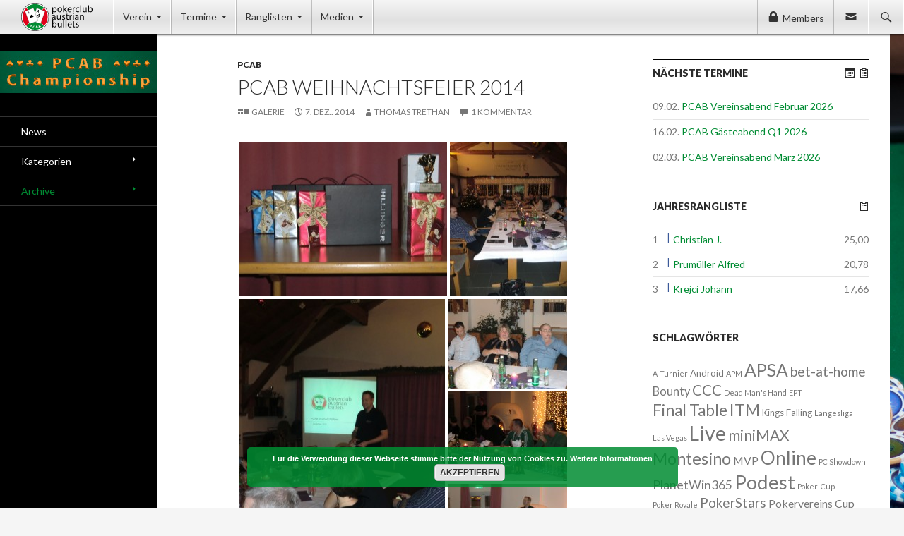

--- FILE ---
content_type: text/html; charset=UTF-8
request_url: https://www.pcab.at/2014/12/pcab-weihnachtsfeier-2014/
body_size: 88412
content:
<!DOCTYPE html>
<!--[if IE 7]>
<html class="ie ie7" lang="de">
<![endif]-->
<!--[if IE 8]>
<html class="ie ie8" lang="de">
<![endif]-->
<!--[if !(IE 7) | !(IE 8) ]><!-->
<html lang="de">
<!--<![endif]-->
<head>
	<meta charset="UTF-8">
	<meta name="viewport" content="width=device-width">
	<title>PCAB Weihnachtsfeier 2014 | Pokerclub Austrian Bullets</title>
	<link rel="shortcut icon" href="https://www.pcab.at/wp-content/themes/pcab2014/images/favicon.ico" type="image/x-ico; charset=binary" />
	<link rel="icon" href="https://www.pcab.at/wp-content/themes/pcab2014/images/icon-32x32.png" sizes="32x32" type="image/png" />
	<link rel="icon" href="https://www.pcab.at/wp-content/themes/pcab2014/images/icon-192x192.png" sizes="192x192" type="image/png" />
	<link rel="profile" href="http://gmpg.org/xfn/11">
	<link rel="pingback" href="https://www.pcab.at/xmlrpc.php">
	<!--[if lt IE 9]>
	<script src="https://www.pcab.at/wp-content/themes/twentyfourteen/js/html5.js"></script>
	<![endif]-->
	<meta name='robots' content='max-image-preview:large' />
<link rel='dns-prefetch' href='//fonts.googleapis.com' />
<link rel='dns-prefetch' href='//s.w.org' />
<link href='https://fonts.gstatic.com' crossorigin rel='preconnect' />
<link rel="alternate" type="application/rss+xml" title="Pokerclub Austrian Bullets &raquo; Feed" href="https://www.pcab.at/feed/" />
<link rel="alternate" type="application/rss+xml" title="Pokerclub Austrian Bullets &raquo; Kommentar-Feed" href="https://www.pcab.at/comments/feed/" />
<link rel="alternate" type="application/rss+xml" title="Pokerclub Austrian Bullets &raquo; Kommentar-Feed zu PCAB Weihnachtsfeier 2014" href="https://www.pcab.at/2014/12/pcab-weihnachtsfeier-2014/feed/" />
<script>
window._wpemojiSettings = {"baseUrl":"https:\/\/s.w.org\/images\/core\/emoji\/13.1.0\/72x72\/","ext":".png","svgUrl":"https:\/\/s.w.org\/images\/core\/emoji\/13.1.0\/svg\/","svgExt":".svg","source":{"concatemoji":"https:\/\/www.pcab.at\/wp-includes\/js\/wp-emoji-release.min.js?ver=5.9.12"}};
/*! This file is auto-generated */
!function(e,a,t){var n,r,o,i=a.createElement("canvas"),p=i.getContext&&i.getContext("2d");function s(e,t){var a=String.fromCharCode;p.clearRect(0,0,i.width,i.height),p.fillText(a.apply(this,e),0,0);e=i.toDataURL();return p.clearRect(0,0,i.width,i.height),p.fillText(a.apply(this,t),0,0),e===i.toDataURL()}function c(e){var t=a.createElement("script");t.src=e,t.defer=t.type="text/javascript",a.getElementsByTagName("head")[0].appendChild(t)}for(o=Array("flag","emoji"),t.supports={everything:!0,everythingExceptFlag:!0},r=0;r<o.length;r++)t.supports[o[r]]=function(e){if(!p||!p.fillText)return!1;switch(p.textBaseline="top",p.font="600 32px Arial",e){case"flag":return s([127987,65039,8205,9895,65039],[127987,65039,8203,9895,65039])?!1:!s([55356,56826,55356,56819],[55356,56826,8203,55356,56819])&&!s([55356,57332,56128,56423,56128,56418,56128,56421,56128,56430,56128,56423,56128,56447],[55356,57332,8203,56128,56423,8203,56128,56418,8203,56128,56421,8203,56128,56430,8203,56128,56423,8203,56128,56447]);case"emoji":return!s([10084,65039,8205,55357,56613],[10084,65039,8203,55357,56613])}return!1}(o[r]),t.supports.everything=t.supports.everything&&t.supports[o[r]],"flag"!==o[r]&&(t.supports.everythingExceptFlag=t.supports.everythingExceptFlag&&t.supports[o[r]]);t.supports.everythingExceptFlag=t.supports.everythingExceptFlag&&!t.supports.flag,t.DOMReady=!1,t.readyCallback=function(){t.DOMReady=!0},t.supports.everything||(n=function(){t.readyCallback()},a.addEventListener?(a.addEventListener("DOMContentLoaded",n,!1),e.addEventListener("load",n,!1)):(e.attachEvent("onload",n),a.attachEvent("onreadystatechange",function(){"complete"===a.readyState&&t.readyCallback()})),(n=t.source||{}).concatemoji?c(n.concatemoji):n.wpemoji&&n.twemoji&&(c(n.twemoji),c(n.wpemoji)))}(window,document,window._wpemojiSettings);
</script>
<style>
img.wp-smiley,
img.emoji {
	display: inline !important;
	border: none !important;
	box-shadow: none !important;
	height: 1em !important;
	width: 1em !important;
	margin: 0 0.07em !important;
	vertical-align: -0.1em !important;
	background: none !important;
	padding: 0 !important;
}
</style>
	<link rel='stylesheet' id='wp-block-library-css'  href='https://www.pcab.at/wp-includes/css/dist/block-library/style.min.css?ver=5.9.12' media='all' />
<style id='wp-block-library-theme-inline-css'>
.wp-block-audio figcaption{color:#555;font-size:13px;text-align:center}.is-dark-theme .wp-block-audio figcaption{color:hsla(0,0%,100%,.65)}.wp-block-code>code{font-family:Menlo,Consolas,monaco,monospace;color:#1e1e1e;padding:.8em 1em;border:1px solid #ddd;border-radius:4px}.wp-block-embed figcaption{color:#555;font-size:13px;text-align:center}.is-dark-theme .wp-block-embed figcaption{color:hsla(0,0%,100%,.65)}.blocks-gallery-caption{color:#555;font-size:13px;text-align:center}.is-dark-theme .blocks-gallery-caption{color:hsla(0,0%,100%,.65)}.wp-block-image figcaption{color:#555;font-size:13px;text-align:center}.is-dark-theme .wp-block-image figcaption{color:hsla(0,0%,100%,.65)}.wp-block-pullquote{border-top:4px solid;border-bottom:4px solid;margin-bottom:1.75em;color:currentColor}.wp-block-pullquote__citation,.wp-block-pullquote cite,.wp-block-pullquote footer{color:currentColor;text-transform:uppercase;font-size:.8125em;font-style:normal}.wp-block-quote{border-left:.25em solid;margin:0 0 1.75em;padding-left:1em}.wp-block-quote cite,.wp-block-quote footer{color:currentColor;font-size:.8125em;position:relative;font-style:normal}.wp-block-quote.has-text-align-right{border-left:none;border-right:.25em solid;padding-left:0;padding-right:1em}.wp-block-quote.has-text-align-center{border:none;padding-left:0}.wp-block-quote.is-large,.wp-block-quote.is-style-large,.wp-block-quote.is-style-plain{border:none}.wp-block-search .wp-block-search__label{font-weight:700}.wp-block-group:where(.has-background){padding:1.25em 2.375em}.wp-block-separator{border:none;border-bottom:2px solid;margin-left:auto;margin-right:auto;opacity:.4}.wp-block-separator:not(.is-style-wide):not(.is-style-dots){width:100px}.wp-block-separator.has-background:not(.is-style-dots){border-bottom:none;height:1px}.wp-block-separator.has-background:not(.is-style-wide):not(.is-style-dots){height:2px}.wp-block-table thead{border-bottom:3px solid}.wp-block-table tfoot{border-top:3px solid}.wp-block-table td,.wp-block-table th{padding:.5em;border:1px solid;word-break:normal}.wp-block-table figcaption{color:#555;font-size:13px;text-align:center}.is-dark-theme .wp-block-table figcaption{color:hsla(0,0%,100%,.65)}.wp-block-video figcaption{color:#555;font-size:13px;text-align:center}.is-dark-theme .wp-block-video figcaption{color:hsla(0,0%,100%,.65)}.wp-block-template-part.has-background{padding:1.25em 2.375em;margin-top:0;margin-bottom:0}
</style>
<style id='global-styles-inline-css'>
body{--wp--preset--color--black: #000;--wp--preset--color--cyan-bluish-gray: #abb8c3;--wp--preset--color--white: #fff;--wp--preset--color--pale-pink: #f78da7;--wp--preset--color--vivid-red: #cf2e2e;--wp--preset--color--luminous-vivid-orange: #ff6900;--wp--preset--color--luminous-vivid-amber: #fcb900;--wp--preset--color--light-green-cyan: #7bdcb5;--wp--preset--color--vivid-green-cyan: #00d084;--wp--preset--color--pale-cyan-blue: #8ed1fc;--wp--preset--color--vivid-cyan-blue: #0693e3;--wp--preset--color--vivid-purple: #9b51e0;--wp--preset--color--green: #24890d;--wp--preset--color--dark-gray: #2b2b2b;--wp--preset--color--medium-gray: #767676;--wp--preset--color--light-gray: #f5f5f5;--wp--preset--gradient--vivid-cyan-blue-to-vivid-purple: linear-gradient(135deg,rgba(6,147,227,1) 0%,rgb(155,81,224) 100%);--wp--preset--gradient--light-green-cyan-to-vivid-green-cyan: linear-gradient(135deg,rgb(122,220,180) 0%,rgb(0,208,130) 100%);--wp--preset--gradient--luminous-vivid-amber-to-luminous-vivid-orange: linear-gradient(135deg,rgba(252,185,0,1) 0%,rgba(255,105,0,1) 100%);--wp--preset--gradient--luminous-vivid-orange-to-vivid-red: linear-gradient(135deg,rgba(255,105,0,1) 0%,rgb(207,46,46) 100%);--wp--preset--gradient--very-light-gray-to-cyan-bluish-gray: linear-gradient(135deg,rgb(238,238,238) 0%,rgb(169,184,195) 100%);--wp--preset--gradient--cool-to-warm-spectrum: linear-gradient(135deg,rgb(74,234,220) 0%,rgb(151,120,209) 20%,rgb(207,42,186) 40%,rgb(238,44,130) 60%,rgb(251,105,98) 80%,rgb(254,248,76) 100%);--wp--preset--gradient--blush-light-purple: linear-gradient(135deg,rgb(255,206,236) 0%,rgb(152,150,240) 100%);--wp--preset--gradient--blush-bordeaux: linear-gradient(135deg,rgb(254,205,165) 0%,rgb(254,45,45) 50%,rgb(107,0,62) 100%);--wp--preset--gradient--luminous-dusk: linear-gradient(135deg,rgb(255,203,112) 0%,rgb(199,81,192) 50%,rgb(65,88,208) 100%);--wp--preset--gradient--pale-ocean: linear-gradient(135deg,rgb(255,245,203) 0%,rgb(182,227,212) 50%,rgb(51,167,181) 100%);--wp--preset--gradient--electric-grass: linear-gradient(135deg,rgb(202,248,128) 0%,rgb(113,206,126) 100%);--wp--preset--gradient--midnight: linear-gradient(135deg,rgb(2,3,129) 0%,rgb(40,116,252) 100%);--wp--preset--duotone--dark-grayscale: url('#wp-duotone-dark-grayscale');--wp--preset--duotone--grayscale: url('#wp-duotone-grayscale');--wp--preset--duotone--purple-yellow: url('#wp-duotone-purple-yellow');--wp--preset--duotone--blue-red: url('#wp-duotone-blue-red');--wp--preset--duotone--midnight: url('#wp-duotone-midnight');--wp--preset--duotone--magenta-yellow: url('#wp-duotone-magenta-yellow');--wp--preset--duotone--purple-green: url('#wp-duotone-purple-green');--wp--preset--duotone--blue-orange: url('#wp-duotone-blue-orange');--wp--preset--font-size--small: 13px;--wp--preset--font-size--medium: 20px;--wp--preset--font-size--large: 36px;--wp--preset--font-size--x-large: 42px;}.has-black-color{color: var(--wp--preset--color--black) !important;}.has-cyan-bluish-gray-color{color: var(--wp--preset--color--cyan-bluish-gray) !important;}.has-white-color{color: var(--wp--preset--color--white) !important;}.has-pale-pink-color{color: var(--wp--preset--color--pale-pink) !important;}.has-vivid-red-color{color: var(--wp--preset--color--vivid-red) !important;}.has-luminous-vivid-orange-color{color: var(--wp--preset--color--luminous-vivid-orange) !important;}.has-luminous-vivid-amber-color{color: var(--wp--preset--color--luminous-vivid-amber) !important;}.has-light-green-cyan-color{color: var(--wp--preset--color--light-green-cyan) !important;}.has-vivid-green-cyan-color{color: var(--wp--preset--color--vivid-green-cyan) !important;}.has-pale-cyan-blue-color{color: var(--wp--preset--color--pale-cyan-blue) !important;}.has-vivid-cyan-blue-color{color: var(--wp--preset--color--vivid-cyan-blue) !important;}.has-vivid-purple-color{color: var(--wp--preset--color--vivid-purple) !important;}.has-black-background-color{background-color: var(--wp--preset--color--black) !important;}.has-cyan-bluish-gray-background-color{background-color: var(--wp--preset--color--cyan-bluish-gray) !important;}.has-white-background-color{background-color: var(--wp--preset--color--white) !important;}.has-pale-pink-background-color{background-color: var(--wp--preset--color--pale-pink) !important;}.has-vivid-red-background-color{background-color: var(--wp--preset--color--vivid-red) !important;}.has-luminous-vivid-orange-background-color{background-color: var(--wp--preset--color--luminous-vivid-orange) !important;}.has-luminous-vivid-amber-background-color{background-color: var(--wp--preset--color--luminous-vivid-amber) !important;}.has-light-green-cyan-background-color{background-color: var(--wp--preset--color--light-green-cyan) !important;}.has-vivid-green-cyan-background-color{background-color: var(--wp--preset--color--vivid-green-cyan) !important;}.has-pale-cyan-blue-background-color{background-color: var(--wp--preset--color--pale-cyan-blue) !important;}.has-vivid-cyan-blue-background-color{background-color: var(--wp--preset--color--vivid-cyan-blue) !important;}.has-vivid-purple-background-color{background-color: var(--wp--preset--color--vivid-purple) !important;}.has-black-border-color{border-color: var(--wp--preset--color--black) !important;}.has-cyan-bluish-gray-border-color{border-color: var(--wp--preset--color--cyan-bluish-gray) !important;}.has-white-border-color{border-color: var(--wp--preset--color--white) !important;}.has-pale-pink-border-color{border-color: var(--wp--preset--color--pale-pink) !important;}.has-vivid-red-border-color{border-color: var(--wp--preset--color--vivid-red) !important;}.has-luminous-vivid-orange-border-color{border-color: var(--wp--preset--color--luminous-vivid-orange) !important;}.has-luminous-vivid-amber-border-color{border-color: var(--wp--preset--color--luminous-vivid-amber) !important;}.has-light-green-cyan-border-color{border-color: var(--wp--preset--color--light-green-cyan) !important;}.has-vivid-green-cyan-border-color{border-color: var(--wp--preset--color--vivid-green-cyan) !important;}.has-pale-cyan-blue-border-color{border-color: var(--wp--preset--color--pale-cyan-blue) !important;}.has-vivid-cyan-blue-border-color{border-color: var(--wp--preset--color--vivid-cyan-blue) !important;}.has-vivid-purple-border-color{border-color: var(--wp--preset--color--vivid-purple) !important;}.has-vivid-cyan-blue-to-vivid-purple-gradient-background{background: var(--wp--preset--gradient--vivid-cyan-blue-to-vivid-purple) !important;}.has-light-green-cyan-to-vivid-green-cyan-gradient-background{background: var(--wp--preset--gradient--light-green-cyan-to-vivid-green-cyan) !important;}.has-luminous-vivid-amber-to-luminous-vivid-orange-gradient-background{background: var(--wp--preset--gradient--luminous-vivid-amber-to-luminous-vivid-orange) !important;}.has-luminous-vivid-orange-to-vivid-red-gradient-background{background: var(--wp--preset--gradient--luminous-vivid-orange-to-vivid-red) !important;}.has-very-light-gray-to-cyan-bluish-gray-gradient-background{background: var(--wp--preset--gradient--very-light-gray-to-cyan-bluish-gray) !important;}.has-cool-to-warm-spectrum-gradient-background{background: var(--wp--preset--gradient--cool-to-warm-spectrum) !important;}.has-blush-light-purple-gradient-background{background: var(--wp--preset--gradient--blush-light-purple) !important;}.has-blush-bordeaux-gradient-background{background: var(--wp--preset--gradient--blush-bordeaux) !important;}.has-luminous-dusk-gradient-background{background: var(--wp--preset--gradient--luminous-dusk) !important;}.has-pale-ocean-gradient-background{background: var(--wp--preset--gradient--pale-ocean) !important;}.has-electric-grass-gradient-background{background: var(--wp--preset--gradient--electric-grass) !important;}.has-midnight-gradient-background{background: var(--wp--preset--gradient--midnight) !important;}.has-small-font-size{font-size: var(--wp--preset--font-size--small) !important;}.has-medium-font-size{font-size: var(--wp--preset--font-size--medium) !important;}.has-large-font-size{font-size: var(--wp--preset--font-size--large) !important;}.has-x-large-font-size{font-size: var(--wp--preset--font-size--x-large) !important;}
</style>
<link rel='stylesheet' id='contact-form-7-css'  href='https://www.pcab.at/wp-content/plugins/contact-form-7/includes/css/styles.css?ver=5.1.6' media='all' />
<link rel='stylesheet' id='eme-jquery-ui-css-css'  href='https://www.pcab.at/wp-content/plugins/events-made-easy/css/jquery-ui-theme-smoothness-1.11.3/jquery-ui.min.css?ver=5.9.12' media='all' />
<link rel='stylesheet' id='eme-jquery-ui-autocomplete-css'  href='https://www.pcab.at/wp-content/plugins/events-made-easy/css/jquery.autocomplete.css?ver=5.9.12' media='all' />
<link rel='stylesheet' id='eme-jquery-select2-css-css'  href='https://www.pcab.at/wp-content/plugins/events-made-easy/js/jquery-select2/select2-4.0.4/dist/css/select2.min.css?ver=5.9.12' media='all' />
<link rel='stylesheet' id='eme_stylesheet-css'  href='https://www.pcab.at/wp-content/plugins/events-made-easy/css/eme.css?ver=5.9.12' media='all' />
<link rel='stylesheet' id='eme-leaflet-css-css'  href='https://www.pcab.at/wp-content/plugins/events-made-easy/js/leaflet-1.3.4/leaflet.css?ver=5.9.12' media='all' />
<link rel='stylesheet' id='twentyfourteen-lato-css'  href='https://fonts.googleapis.com/css?family=Lato%3A300%2C400%2C700%2C900%2C300italic%2C400italic%2C700italic&#038;subset=latin%2Clatin-ext&#038;display=fallback' media='all' />
<link rel='stylesheet' id='genericons-css'  href='https://www.pcab.at/wp-content/themes/twentyfourteen/genericons/genericons.css?ver=3.0.3' media='all' />
<link rel='stylesheet' id='twentyfourteen-style-css'  href='https://www.pcab.at/wp-content/themes/pcab2014/style.css?ver=20190507' media='all' />
<link rel='stylesheet' id='twentyfourteen-block-style-css'  href='https://www.pcab.at/wp-content/themes/twentyfourteen/css/blocks.css?ver=20190102' media='all' />
<!--[if lt IE 9]>
<link rel='stylesheet' id='twentyfourteen-ie-css'  href='https://www.pcab.at/wp-content/themes/twentyfourteen/css/ie.css?ver=20140701' media='all' />
<![endif]-->
<script type='text/javascript'>ajaxurl='https://www.pcab.at/wp-admin/admin-ajax.php';pf_nonce='7ce7d2341e';</script><script src='https://www.pcab.at/wp-includes/js/jquery/jquery.min.js?ver=3.6.0' id='jquery-core-js'></script>
<script src='https://www.pcab.at/wp-includes/js/jquery/jquery-migrate.min.js?ver=3.3.2' id='jquery-migrate-js'></script>
<script src='https://www.pcab.at/wp-content/plugins/events-made-easy/js/jquery-select2/select2-4.0.4/dist/js/select2.min.js?ver=2.0.76' id='eme-select2-js'></script>
<link rel="https://api.w.org/" href="https://www.pcab.at/wp-json/" /><link rel="alternate" type="application/json" href="https://www.pcab.at/wp-json/wp/v2/posts/3964" /><link rel="EditURI" type="application/rsd+xml" title="RSD" href="https://www.pcab.at/xmlrpc.php?rsd" />
<link rel="wlwmanifest" type="application/wlwmanifest+xml" href="https://www.pcab.at/wp-includes/wlwmanifest.xml" /> 
<meta name="generator" content="WordPress 5.9.12" />
<link rel="canonical" href="https://www.pcab.at/2014/12/pcab-weihnachtsfeier-2014/" />
<link rel='shortlink' href='https://www.pcab.at/?p=3964' />
<link rel="alternate" type="application/json+oembed" href="https://www.pcab.at/wp-json/oembed/1.0/embed?url=https%3A%2F%2Fwww.pcab.at%2F2014%2F12%2Fpcab-weihnachtsfeier-2014%2F" />
<link rel="alternate" type="text/xml+oembed" href="https://www.pcab.at/wp-json/oembed/1.0/embed?url=https%3A%2F%2Fwww.pcab.at%2F2014%2F12%2Fpcab-weihnachtsfeier-2014%2F&#038;format=xml" />
</head>

<body class="post-template-default single single-post postid-3964 single-format-gallery wp-embed-responsive group-blog masthead-fixed footer-widgets singular">
<div id="page" class="hfeed site">
	
	<header id="masthead" class="site-header" role="banner">
		<div class="header-main">
			<h1 class="site-title"><a href="https://www.pcab.at/" rel="home">Pokerclub Austrian Bullets</a></h1>

			<div class="search-toggle">
				<a href="#search-container" class="screen-reader-text">Suchen</a>
			</div>
			
						<div class="contact-toggle">
				<a href="https://www.pcab.at/verein/kontakt/" class="screen-reader-text">Contact</a>
			</div>
			
						<div class="members-toggle">
				<a href="#members-container">Members</a>
							</div>
						<div id="members-container" class="members-box-wrapper hide">
				<div class="members-box">
					<form name="loginform" id="loginform" action="https://www.pcab.at/wp-login.php" method="post"><p class="login-username">
				<label for="user_login">Benutzername oder E-Mail-Adresse</label>
				<input type="text" name="log" id="user_login" class="input" value="" size="20" />
			</p><p class="login-password">
				<label for="user_pass">Passwort</label>
				<input type="password" name="pwd" id="user_pass" class="input" value="" size="20" />
			</p><p class="login-remember"><label><input name="rememberme" type="checkbox" id="rememberme" value="forever" /> Angemeldet bleiben</label></p><p class="login-submit">
				<input type="submit" name="wp-submit" id="wp-submit" class="button button-primary" value="Anmelden" />
				<input type="hidden" name="redirect_to" value="https://www.pcab.at/2014/12/pcab-weihnachtsfeier-2014/" />
			</p></form>					<p class="login-reset"><a href="https://www.pcab.at/wp-login.php?action=lostpassword&redirect_to=https%3A%2F%2Fwww.pcab.at%2F2014%2F12%2Fpcab-weihnachtsfeier-2014%2F">Passwort vergessen?</a></p>
				</div>
			</div>
									
			<nav id="primary-navigation" class="site-navigation primary-navigation" role="navigation">
				<h1 class="menu-toggle">Primäres Menü</h1>
				<a class="screen-reader-text skip-link" href="#content">Zum Inhalt springen</a>
				<div class="menu-main-container"><ul id="menu-main" class="nav-menu"><li id="menu-item-2551" class="menu-item menu-item-type-post_type menu-item-object-page menu-item-has-children menu-item-2551"><a href="https://www.pcab.at/verein/">Verein</a><ul class="sub-menu">	<li id="menu-item-5739" class="menu-item menu-item-type-post_type menu-item-object-page menu-item-5739"><a href="https://www.pcab.at/verein/">Profil</a></li>	<li id="menu-item-162" class="menu-item menu-item-type-post_type menu-item-object-page menu-item-has-children menu-item-162"><a href="https://www.pcab.at/verein/mitglieder/">Mitglieder</a>	<ul class="sub-menu">		<li id="menu-item-5740" class="menu-item menu-item-type-post_type menu-item-object-page menu-item-5740"><a href="https://www.pcab.at/verein/mitglieder/">Verzeichnis</a></li>		<li id="menu-item-2018" class="menu-item menu-item-type-post_type menu-item-object-page menu-item-2018"><a href="https://www.pcab.at/verein/mitglieder/mitgliedschaft/">Mitgliedschaft</a></li>	</ul></li>	<li id="menu-item-2019" class="menu-item menu-item-type-post_type menu-item-object-page menu-item-has-children menu-item-2019"><a href="https://www.pcab.at/verein/vereinsabend/">Vereinsabend</a>	<ul class="sub-menu">		<li id="menu-item-5741" class="menu-item menu-item-type-post_type menu-item-object-page menu-item-5741"><a href="https://www.pcab.at/verein/vereinsabend/">Informationen</a></li>		<li id="menu-item-2020" class="menu-item menu-item-type-post_type menu-item-object-page menu-item-2020"><a href="https://www.pcab.at/verein/vereinsabend/saloon-revival-serie/">Saloon Revival Serie</a></li>		<li id="menu-item-7020" class="menu-item menu-item-type-post_type menu-item-object-page menu-item-7020"><a href="https://www.pcab.at/verein/vereinsabend/championship-serie/">Championship Serie</a></li>	</ul></li>	<li id="menu-item-2022" class="menu-item menu-item-type-post_type menu-item-object-page menu-item-has-children menu-item-2022"><a href="https://www.pcab.at/verein/erfolge/">Erfolge</a>	<ul class="sub-menu">		<li id="menu-item-5742" class="menu-item menu-item-type-post_type menu-item-object-page menu-item-5742"><a href="https://www.pcab.at/verein/erfolge/">Erfolge</a></li>		<li id="menu-item-3212" class="menu-item menu-item-type-post_type menu-item-object-page menu-item-3212"><a href="https://www.pcab.at/verein/erfolge/ehrungen/">Ehrungen</a></li>		<li id="menu-item-3217" class="menu-item menu-item-type-post_type menu-item-object-page menu-item-3217"><a href="https://www.pcab.at/verein/erfolge/rekorde/">Rekorde</a></li>	</ul></li>	<li id="menu-item-2552" class="menu-item menu-item-type-post_type menu-item-object-page menu-item-has-children menu-item-2552"><a href="https://www.pcab.at/verein/offizielles/">Offizielles</a>	<ul class="sub-menu">		<li id="menu-item-2017" class="menu-item menu-item-type-post_type menu-item-object-page menu-item-2017"><a href="https://www.pcab.at/verein/offizielles/vorstand/">Vorstand</a></li>		<li id="menu-item-2553" class="menu-item menu-item-type-post_type menu-item-object-page menu-item-2553"><a href="https://www.pcab.at/verein/offizielles/statuten/">Statuten</a></li>		<li id="menu-item-2554" class="menu-item menu-item-type-post_type menu-item-object-page menu-item-2554"><a href="https://www.pcab.at/verein/offizielles/reglement/">Reglement</a></li>		<li id="menu-item-3218" class="menu-item menu-item-type-post_type menu-item-object-page menu-item-3218"><a href="https://www.pcab.at/verein/offizielles/sponsoring/">Sponsoring</a></li>		<li id="menu-item-3219" class="menu-item menu-item-type-post_type menu-item-object-page menu-item-3219"><a href="https://www.pcab.at/verein/offizielles/presse/">Presse</a></li>	</ul></li>	<li id="menu-item-153" class="menu-item menu-item-type-post_type menu-item-object-page menu-item-153"><a href="https://www.pcab.at/verein/kontakt/">Kontakt</a></li></ul></li><li id="menu-item-292" class="menu-item menu-item-type-post_type menu-item-object-page menu-item-has-children menu-item-292"><a href="https://www.pcab.at/termine/">Termine</a><ul class="sub-menu">	<li id="menu-item-5743" class="menu-item menu-item-type-post_type menu-item-object-page menu-item-5743"><a href="https://www.pcab.at/termine/">Alle Termine</a></li>	<li id="menu-item-2049" class="menu-item menu-item-type-custom menu-item-object-custom menu-item-2049"><a href="http://www.pcab.at/termine/cat/vereinsabende/">Vereinsabende</a></li>	<li id="menu-item-2050" class="menu-item menu-item-type-custom menu-item-object-custom menu-item-2050"><a href="http://www.pcab.at/termine/cat/saloon-revival-serie/">Saloon Revival Serie</a></li>	<li id="menu-item-2051" class="menu-item menu-item-type-custom menu-item-object-custom menu-item-2051"><a href="http://www.pcab.at/termine/cat/turniere/">Turniere</a></li>	<li id="menu-item-5678" class="menu-item menu-item-type-post_type menu-item-object-page menu-item-5678"><a href="https://www.pcab.at/termine/letzter-termin/">Letztes Ergebnis</a></li></ul></li><li id="menu-item-128" class="menu-item menu-item-type-post_type menu-item-object-page menu-item-has-children menu-item-128"><a href="https://www.pcab.at/ranglisten/">Ranglisten</a><ul class="sub-menu">	<li id="menu-item-5744" class="menu-item menu-item-type-post_type menu-item-object-page menu-item-5744"><a href="https://www.pcab.at/ranglisten/">Informationen</a></li>	<li id="menu-item-2023" class="menu-item menu-item-type-post_type menu-item-object-page menu-item-2023"><a href="https://www.pcab.at/ranglisten/vereinsrangliste/">Vereinsrangliste</a></li>	<li id="menu-item-2024" class="menu-item menu-item-type-post_type menu-item-object-page menu-item-2024"><a href="https://www.pcab.at/ranglisten/jahresrangliste/">Jahresrangliste</a></li>	<li id="menu-item-2025" class="menu-item menu-item-type-post_type menu-item-object-page menu-item-2025"><a href="https://www.pcab.at/ranglisten/saloonrangliste/">Saloonrangliste</a></li>	<li id="menu-item-4134" class="menu-item menu-item-type-post_type menu-item-object-page menu-item-4134"><a href="https://www.pcab.at/ranglisten/bountyrangliste/">Bountyrangliste</a></li></ul></li><li id="menu-item-3205" class="menu-item menu-item-type-post_type menu-item-object-page menu-item-has-children menu-item-3205"><a href="https://www.pcab.at/media/">Medien</a><ul class="sub-menu">	<li id="menu-item-152" class="menu-item menu-item-type-post_type menu-item-object-page menu-item-152"><a href="https://www.pcab.at/?page_id=132">Gästebuch</a></li>	<li id="menu-item-3206" class="menu-item menu-item-type-post_type menu-item-object-page menu-item-3206"><a href="https://www.pcab.at/verein/offizielles/presse/">Presse</a></li>	<li id="menu-item-2028" class="menu-item menu-item-type-post_type menu-item-object-page menu-item-2028"><a href="https://www.pcab.at/media/links/">Links</a></li>	<li id="menu-item-3227" class="menu-item menu-item-type-post_type menu-item-object-page menu-item-3227"><a href="https://www.pcab.at/media/downloads/">Downloads</a></li></ul></li></ul></div>			</nav>
		</div>

		<div id="search-container" class="search-box-wrapper hide">
			<div class="search-box">
				<form role="search" method="get" class="search-form" action="https://www.pcab.at/">
				<label>
					<span class="screen-reader-text">Suche nach:</span>
					<input type="search" class="search-field" placeholder="Suchen …" value="" name="s" />
				</label>
				<input type="submit" class="search-submit" value="Suchen" />
			</form>			</div>
		</div>
	</header><!-- #masthead -->

	<div id="main" class="site-main">

	<div id="primary" class="content-area">
		<div id="content" class="site-content" role="main">
			
<article id="post-3964" class="post-3964 post type-post status-publish format-gallery hentry category-pcab post_format-post-format-gallery">
	
	<header class="entry-header">
				<div class="entry-meta">
			<span class="cat-links"><a href="https://www.pcab.at/kategorie/pcab/" rel="category tag">PCAB</a></span>
		</div><!-- .entry-meta -->
			<h1 class="entry-title">PCAB Weihnachtsfeier 2014</h1>
		<div class="entry-meta">
			<span class="post-format">
				<a class="entry-format" href="https://www.pcab.at/type/gallery/">Galerie</a>
			</span>

			<span class="entry-date"><a href="https://www.pcab.at/2014/12/pcab-weihnachtsfeier-2014/" rel="bookmark"><time class="entry-date" datetime="2014-12-07T18:00:02+01:00">7. Dez.. 2014</time></a></span> <span class="byline"><span class="author vcard"><a class="url fn n" href="https://www.pcab.at/mitglied/thomastrethan/" rel="author">Thomas Trethan</a></span></span>
						<span class="comments-link"><a href="https://www.pcab.at/2014/12/pcab-weihnachtsfeier-2014/#comments">1 Kommentar</a></span>
			
					</div><!-- .entry-meta -->
	</header><!-- .entry-header -->

	<div class="entry-content">
		<div data-carousel-extra='{"blog_id":1,"permalink":"https:\/\/www.pcab.at\/2014\/12\/pcab-weihnachtsfeier-2014\/"}' class="tiled-gallery type-rectangular" data-original-width="474"><div class="gallery-row" style="width: 469px; height: 221px;"><div class="gallery-group images-1" style="width: 299px; height: 225px;"><div class="tiled-gallery-item tiled-gallery-item-large"><a href="https://www.pcab.at/2014/12/pcab-weihnachtsfeier-2014/cimg6795/"><img data-attachment-id="3965" data-orig-file="https://www.pcab.at/wp-content/uploads/2014/12/CIMG6795.jpg" data-orig-size="4320,3240" data-comments-opened="1" data-image-meta="{&quot;aperture&quot;:&quot;4.4&quot;,&quot;credit&quot;:&quot;&quot;,&quot;camera&quot;:&quot;EX-H15&quot;,&quot;caption&quot;:&quot;&quot;,&quot;created_timestamp&quot;:&quot;1417977651&quot;,&quot;copyright&quot;:&quot;&quot;,&quot;focal_length&quot;:&quot;11.6&quot;,&quot;iso&quot;:&quot;400&quot;,&quot;shutter_speed&quot;:&quot;0.066666666666667&quot;,&quot;title&quot;:&quot;&quot;,&quot;orientation&quot;:&quot;1&quot;}" data-image-title="CIMG6795" data-image-description="" data-medium-file="https://www.pcab.at/wp-content/uploads/2014/12/CIMG6795-300x225.jpg" data-large-file="https://www.pcab.at/wp-content/uploads/2014/12/CIMG6795-1024x768.jpg" src="https://www.pcab.at/wp-content/uploads/2014/12/CIMG6795-295x221.jpg" width="295" height="221" align="left" title="CIMG6795" /></a></div></div><div class="gallery-group images-1" style="width: 170px; height: 225px;"><div class="tiled-gallery-item tiled-gallery-item-small"><a href="https://www.pcab.at/2014/12/pcab-weihnachtsfeier-2014/cimg6800/"><img data-attachment-id="3966" data-orig-file="https://www.pcab.at/wp-content/uploads/2014/12/CIMG6800.jpg" data-orig-size="3240,4320" data-comments-opened="1" data-image-meta="{&quot;aperture&quot;:&quot;3.2&quot;,&quot;credit&quot;:&quot;&quot;,&quot;camera&quot;:&quot;EX-H15&quot;,&quot;caption&quot;:&quot;&quot;,&quot;created_timestamp&quot;:&quot;1417977983&quot;,&quot;copyright&quot;:&quot;&quot;,&quot;focal_length&quot;:&quot;4.3&quot;,&quot;iso&quot;:&quot;400&quot;,&quot;shutter_speed&quot;:&quot;0.05&quot;,&quot;title&quot;:&quot;&quot;,&quot;orientation&quot;:&quot;1&quot;}" data-image-title="CIMG6800" data-image-description="" data-medium-file="https://www.pcab.at/wp-content/uploads/2014/12/CIMG6800-225x300.jpg" data-large-file="https://www.pcab.at/wp-content/uploads/2014/12/CIMG6800-768x1024.jpg" src="https://www.pcab.at/wp-content/uploads/2014/12/CIMG6800-166x221.jpg" width="166" height="221" align="left" title="CIMG6800" /></a></div></div></div><div class="gallery-row" style="width: 469px; height: 389px;"><div class="gallery-group images-1" style="width: 296px; height: 393px;"><div class="tiled-gallery-item tiled-gallery-item-large"><a href="https://www.pcab.at/2014/12/pcab-weihnachtsfeier-2014/cimg6803/"><img data-attachment-id="3967" data-orig-file="https://www.pcab.at/wp-content/uploads/2014/12/CIMG6803.jpg" data-orig-size="3240,4320" data-comments-opened="1" data-image-meta="{&quot;aperture&quot;:&quot;3.6&quot;,&quot;credit&quot;:&quot;&quot;,&quot;camera&quot;:&quot;EX-H15&quot;,&quot;caption&quot;:&quot;&quot;,&quot;created_timestamp&quot;:&quot;1417978041&quot;,&quot;copyright&quot;:&quot;&quot;,&quot;focal_length&quot;:&quot;6.1&quot;,&quot;iso&quot;:&quot;400&quot;,&quot;shutter_speed&quot;:&quot;0.05&quot;,&quot;title&quot;:&quot;&quot;,&quot;orientation&quot;:&quot;1&quot;}" data-image-title="CIMG6803" data-image-description="" data-medium-file="https://www.pcab.at/wp-content/uploads/2014/12/CIMG6803-225x300.jpg" data-large-file="https://www.pcab.at/wp-content/uploads/2014/12/CIMG6803-768x1024.jpg" src="https://www.pcab.at/wp-content/uploads/2014/12/CIMG6803-292x389.jpg" width="292" height="389" align="left" title="CIMG6803" /></a></div></div><div class="gallery-group images-3" style="width: 173px; height: 393px;"><div class="tiled-gallery-item tiled-gallery-item-small"><a href="https://www.pcab.at/2014/12/pcab-weihnachtsfeier-2014/cimg6805/"><img data-attachment-id="3968" data-orig-file="https://www.pcab.at/wp-content/uploads/2014/12/CIMG6805.jpg" data-orig-size="4320,3240" data-comments-opened="1" data-image-meta="{&quot;aperture&quot;:&quot;4.2&quot;,&quot;credit&quot;:&quot;&quot;,&quot;camera&quot;:&quot;EX-H15&quot;,&quot;caption&quot;:&quot;&quot;,&quot;created_timestamp&quot;:&quot;1417978062&quot;,&quot;copyright&quot;:&quot;&quot;,&quot;focal_length&quot;:&quot;9.8&quot;,&quot;iso&quot;:&quot;800&quot;,&quot;shutter_speed&quot;:&quot;0.066666666666667&quot;,&quot;title&quot;:&quot;&quot;,&quot;orientation&quot;:&quot;1&quot;}" data-image-title="CIMG6805" data-image-description="" data-medium-file="https://www.pcab.at/wp-content/uploads/2014/12/CIMG6805-300x225.jpg" data-large-file="https://www.pcab.at/wp-content/uploads/2014/12/CIMG6805-1024x768.jpg" src="https://www.pcab.at/wp-content/uploads/2014/12/CIMG6805-169x127.jpg" width="169" height="127" align="left" title="CIMG6805" /></a></div><div class="tiled-gallery-item tiled-gallery-item-small"><a href="https://www.pcab.at/2014/12/pcab-weihnachtsfeier-2014/cimg6807/"><img data-attachment-id="3970" data-orig-file="https://www.pcab.at/wp-content/uploads/2014/12/CIMG6807.jpg" data-orig-size="4320,3240" data-comments-opened="1" data-image-meta="{&quot;aperture&quot;:&quot;4.2&quot;,&quot;credit&quot;:&quot;&quot;,&quot;camera&quot;:&quot;EX-H15&quot;,&quot;caption&quot;:&quot;&quot;,&quot;created_timestamp&quot;:&quot;1417978092&quot;,&quot;copyright&quot;:&quot;&quot;,&quot;focal_length&quot;:&quot;9.8&quot;,&quot;iso&quot;:&quot;400&quot;,&quot;shutter_speed&quot;:&quot;0.066666666666667&quot;,&quot;title&quot;:&quot;&quot;,&quot;orientation&quot;:&quot;1&quot;}" data-image-title="CIMG6807" data-image-description="" data-medium-file="https://www.pcab.at/wp-content/uploads/2014/12/CIMG6807-300x225.jpg" data-large-file="https://www.pcab.at/wp-content/uploads/2014/12/CIMG6807-1024x768.jpg" src="https://www.pcab.at/wp-content/uploads/2014/12/CIMG6807-169x127.jpg" width="169" height="127" align="left" title="CIMG6807" /></a></div><div class="tiled-gallery-item tiled-gallery-item-small"><a href="https://www.pcab.at/2014/12/pcab-weihnachtsfeier-2014/cimg6808/"><img data-attachment-id="3971" data-orig-file="https://www.pcab.at/wp-content/uploads/2014/12/CIMG6808.jpg" data-orig-size="4320,3240" data-comments-opened="1" data-image-meta="{&quot;aperture&quot;:&quot;4.2&quot;,&quot;credit&quot;:&quot;&quot;,&quot;camera&quot;:&quot;EX-H15&quot;,&quot;caption&quot;:&quot;&quot;,&quot;created_timestamp&quot;:&quot;1417978105&quot;,&quot;copyright&quot;:&quot;&quot;,&quot;focal_length&quot;:&quot;9.8&quot;,&quot;iso&quot;:&quot;800&quot;,&quot;shutter_speed&quot;:&quot;0.066666666666667&quot;,&quot;title&quot;:&quot;&quot;,&quot;orientation&quot;:&quot;1&quot;}" data-image-title="CIMG6808" data-image-description="" data-medium-file="https://www.pcab.at/wp-content/uploads/2014/12/CIMG6808-300x225.jpg" data-large-file="https://www.pcab.at/wp-content/uploads/2014/12/CIMG6808-1024x768.jpg" src="https://www.pcab.at/wp-content/uploads/2014/12/CIMG6808-169x127.jpg" width="169" height="127" align="left" title="CIMG6808" /></a></div></div></div><div class="gallery-row" style="width: 469px; height: 327px;"><div class="gallery-group images-1" style="width: 249px; height: 331px;"><div class="tiled-gallery-item tiled-gallery-item-small"><a href="https://www.pcab.at/2014/12/pcab-weihnachtsfeier-2014/cimg6809/"><img data-attachment-id="3972" data-orig-file="https://www.pcab.at/wp-content/uploads/2014/12/CIMG6809.jpg" data-orig-size="3240,4320" data-comments-opened="1" data-image-meta="{&quot;aperture&quot;:&quot;3.2&quot;,&quot;credit&quot;:&quot;&quot;,&quot;camera&quot;:&quot;EX-H15&quot;,&quot;caption&quot;:&quot;&quot;,&quot;created_timestamp&quot;:&quot;1417978121&quot;,&quot;copyright&quot;:&quot;&quot;,&quot;focal_length&quot;:&quot;4.3&quot;,&quot;iso&quot;:&quot;400&quot;,&quot;shutter_speed&quot;:&quot;0.066666666666667&quot;,&quot;title&quot;:&quot;&quot;,&quot;orientation&quot;:&quot;1&quot;}" data-image-title="CIMG6809" data-image-description="" data-medium-file="https://www.pcab.at/wp-content/uploads/2014/12/CIMG6809-225x300.jpg" data-large-file="https://www.pcab.at/wp-content/uploads/2014/12/CIMG6809-768x1024.jpg" src="https://www.pcab.at/wp-content/uploads/2014/12/CIMG6809-245x327.jpg" width="245" height="327" align="left" title="CIMG6809" /></a></div></div><div class="gallery-group images-2" style="width: 220px; height: 331px;"><div class="tiled-gallery-item tiled-gallery-item-small"><a href="https://www.pcab.at/2014/12/pcab-weihnachtsfeier-2014/cimg6811/"><img data-attachment-id="3973" data-orig-file="https://www.pcab.at/wp-content/uploads/2014/12/CIMG6811.jpg" data-orig-size="4320,3240" data-comments-opened="1" data-image-meta="{&quot;aperture&quot;:&quot;3.2&quot;,&quot;credit&quot;:&quot;&quot;,&quot;camera&quot;:&quot;EX-H15&quot;,&quot;caption&quot;:&quot;&quot;,&quot;created_timestamp&quot;:&quot;1417978499&quot;,&quot;copyright&quot;:&quot;&quot;,&quot;focal_length&quot;:&quot;4.3&quot;,&quot;iso&quot;:&quot;400&quot;,&quot;shutter_speed&quot;:&quot;0.05&quot;,&quot;title&quot;:&quot;&quot;,&quot;orientation&quot;:&quot;1&quot;}" data-image-title="CIMG6811" data-image-description="" data-medium-file="https://www.pcab.at/wp-content/uploads/2014/12/CIMG6811-300x225.jpg" data-large-file="https://www.pcab.at/wp-content/uploads/2014/12/CIMG6811-1024x768.jpg" src="https://www.pcab.at/wp-content/uploads/2014/12/CIMG6811-216x162.jpg" width="216" height="162" align="left" title="CIMG6811" /></a></div><div class="tiled-gallery-item tiled-gallery-item-small"><a href="https://www.pcab.at/2014/12/pcab-weihnachtsfeier-2014/cimg6813/"><img data-attachment-id="3974" data-orig-file="https://www.pcab.at/wp-content/uploads/2014/12/CIMG6813.jpg" data-orig-size="4320,3240" data-comments-opened="1" data-image-meta="{&quot;aperture&quot;:&quot;4.8&quot;,&quot;credit&quot;:&quot;&quot;,&quot;camera&quot;:&quot;EX-H15&quot;,&quot;caption&quot;:&quot;&quot;,&quot;created_timestamp&quot;:&quot;1417978511&quot;,&quot;copyright&quot;:&quot;&quot;,&quot;focal_length&quot;:&quot;16&quot;,&quot;iso&quot;:&quot;400&quot;,&quot;shutter_speed&quot;:&quot;0.033333333333333&quot;,&quot;title&quot;:&quot;&quot;,&quot;orientation&quot;:&quot;1&quot;}" data-image-title="CIMG6813" data-image-description="" data-medium-file="https://www.pcab.at/wp-content/uploads/2014/12/CIMG6813-300x225.jpg" data-large-file="https://www.pcab.at/wp-content/uploads/2014/12/CIMG6813-1024x768.jpg" src="https://www.pcab.at/wp-content/uploads/2014/12/CIMG6813-216x161.jpg" width="216" height="161" align="left" title="CIMG6813" /></a></div></div></div><div class="gallery-row" style="width: 469px; height: 114px;"><div class="gallery-group images-1" style="width: 157px; height: 118px;"><div class="tiled-gallery-item tiled-gallery-item-small"><a href="https://www.pcab.at/2014/12/pcab-weihnachtsfeier-2014/cimg6822/"><img data-attachment-id="3978" data-orig-file="https://www.pcab.at/wp-content/uploads/2014/12/CIMG6822.jpg" data-orig-size="4320,3240" data-comments-opened="1" data-image-meta="{&quot;aperture&quot;:&quot;3.2&quot;,&quot;credit&quot;:&quot;&quot;,&quot;camera&quot;:&quot;EX-H15&quot;,&quot;caption&quot;:&quot;&quot;,&quot;created_timestamp&quot;:&quot;1417981394&quot;,&quot;copyright&quot;:&quot;&quot;,&quot;focal_length&quot;:&quot;4.3&quot;,&quot;iso&quot;:&quot;400&quot;,&quot;shutter_speed&quot;:&quot;0.025&quot;,&quot;title&quot;:&quot;&quot;,&quot;orientation&quot;:&quot;1&quot;}" data-image-title="CIMG6822" data-image-description="" data-medium-file="https://www.pcab.at/wp-content/uploads/2014/12/CIMG6822-300x225.jpg" data-large-file="https://www.pcab.at/wp-content/uploads/2014/12/CIMG6822-1024x768.jpg" src="https://www.pcab.at/wp-content/uploads/2014/12/CIMG6822-153x114.jpg" width="153" height="114" align="left" title="CIMG6822" /></a></div></div><div class="gallery-group images-1" style="width: 156px; height: 118px;"><div class="tiled-gallery-item tiled-gallery-item-small"><a href="https://www.pcab.at/2014/12/pcab-weihnachtsfeier-2014/cimg6823/"><img data-attachment-id="3979" data-orig-file="https://www.pcab.at/wp-content/uploads/2014/12/CIMG6823.jpg" data-orig-size="4320,3240" data-comments-opened="1" data-image-meta="{&quot;aperture&quot;:&quot;3.2&quot;,&quot;credit&quot;:&quot;&quot;,&quot;camera&quot;:&quot;EX-H15&quot;,&quot;caption&quot;:&quot;&quot;,&quot;created_timestamp&quot;:&quot;1417981402&quot;,&quot;copyright&quot;:&quot;&quot;,&quot;focal_length&quot;:&quot;4.3&quot;,&quot;iso&quot;:&quot;400&quot;,&quot;shutter_speed&quot;:&quot;0.05&quot;,&quot;title&quot;:&quot;&quot;,&quot;orientation&quot;:&quot;1&quot;}" data-image-title="CIMG6823" data-image-description="" data-medium-file="https://www.pcab.at/wp-content/uploads/2014/12/CIMG6823-300x225.jpg" data-large-file="https://www.pcab.at/wp-content/uploads/2014/12/CIMG6823-1024x768.jpg" src="https://www.pcab.at/wp-content/uploads/2014/12/CIMG6823-152x114.jpg" width="152" height="114" align="left" title="CIMG6823" /></a></div></div><div class="gallery-group images-1" style="width: 156px; height: 118px;"><div class="tiled-gallery-item tiled-gallery-item-small"><a href="https://www.pcab.at/2014/12/pcab-weihnachtsfeier-2014/cimg6824/"><img data-attachment-id="3980" data-orig-file="https://www.pcab.at/wp-content/uploads/2014/12/CIMG6824.jpg" data-orig-size="4320,3240" data-comments-opened="1" data-image-meta="{&quot;aperture&quot;:&quot;3.2&quot;,&quot;credit&quot;:&quot;&quot;,&quot;camera&quot;:&quot;EX-H15&quot;,&quot;caption&quot;:&quot;&quot;,&quot;created_timestamp&quot;:&quot;1417981416&quot;,&quot;copyright&quot;:&quot;&quot;,&quot;focal_length&quot;:&quot;4.3&quot;,&quot;iso&quot;:&quot;400&quot;,&quot;shutter_speed&quot;:&quot;0.04&quot;,&quot;title&quot;:&quot;&quot;,&quot;orientation&quot;:&quot;1&quot;}" data-image-title="CIMG6824" data-image-description="" data-medium-file="https://www.pcab.at/wp-content/uploads/2014/12/CIMG6824-300x225.jpg" data-large-file="https://www.pcab.at/wp-content/uploads/2014/12/CIMG6824-1024x768.jpg" src="https://www.pcab.at/wp-content/uploads/2014/12/CIMG6824-152x114.jpg" width="152" height="114" align="left" title="CIMG6824" /></a></div></div></div><div class="gallery-row" style="width: 469px; height: 232px;"><div class="gallery-group images-2" style="width: 156px; height: 236px;"><div class="tiled-gallery-item tiled-gallery-item-small"><a href="https://www.pcab.at/2014/12/pcab-weihnachtsfeier-2014/cimg6830/"><img data-attachment-id="3981" data-orig-file="https://www.pcab.at/wp-content/uploads/2014/12/CIMG6830.jpg" data-orig-size="4320,3240" data-comments-opened="1" data-image-meta="{&quot;aperture&quot;:&quot;3.6&quot;,&quot;credit&quot;:&quot;&quot;,&quot;camera&quot;:&quot;EX-H15&quot;,&quot;caption&quot;:&quot;&quot;,&quot;created_timestamp&quot;:&quot;1417981937&quot;,&quot;copyright&quot;:&quot;&quot;,&quot;focal_length&quot;:&quot;6.1&quot;,&quot;iso&quot;:&quot;400&quot;,&quot;shutter_speed&quot;:&quot;0.02&quot;,&quot;title&quot;:&quot;&quot;,&quot;orientation&quot;:&quot;1&quot;}" data-image-title="CIMG6830" data-image-description="" data-medium-file="https://www.pcab.at/wp-content/uploads/2014/12/CIMG6830-300x225.jpg" data-large-file="https://www.pcab.at/wp-content/uploads/2014/12/CIMG6830-1024x768.jpg" src="https://www.pcab.at/wp-content/uploads/2014/12/CIMG6830-152x114.jpg" width="152" height="114" align="left" title="CIMG6830" /></a></div><div class="tiled-gallery-item tiled-gallery-item-small"><a href="https://www.pcab.at/2014/12/pcab-weihnachtsfeier-2014/cimg6839/"><img data-attachment-id="3983" data-orig-file="https://www.pcab.at/wp-content/uploads/2014/12/CIMG6839.jpg" data-orig-size="4320,3240" data-comments-opened="1" data-image-meta="{&quot;aperture&quot;:&quot;3.5&quot;,&quot;credit&quot;:&quot;&quot;,&quot;camera&quot;:&quot;EX-H15&quot;,&quot;caption&quot;:&quot;&quot;,&quot;created_timestamp&quot;:&quot;1417985166&quot;,&quot;copyright&quot;:&quot;&quot;,&quot;focal_length&quot;:&quot;5.2&quot;,&quot;iso&quot;:&quot;400&quot;,&quot;shutter_speed&quot;:&quot;0.066666666666667&quot;,&quot;title&quot;:&quot;&quot;,&quot;orientation&quot;:&quot;1&quot;}" data-image-title="CIMG6839" data-image-description="" data-medium-file="https://www.pcab.at/wp-content/uploads/2014/12/CIMG6839-300x225.jpg" data-large-file="https://www.pcab.at/wp-content/uploads/2014/12/CIMG6839-1024x768.jpg" src="https://www.pcab.at/wp-content/uploads/2014/12/CIMG6839-152x114.jpg" width="152" height="114" align="left" title="CIMG6839" /></a></div></div><div class="gallery-group images-1" style="width: 313px; height: 236px;"><div class="tiled-gallery-item tiled-gallery-item-large"><a href="https://www.pcab.at/2014/12/pcab-weihnachtsfeier-2014/cimg6841/"><img data-attachment-id="3984" data-orig-file="https://www.pcab.at/wp-content/uploads/2014/12/CIMG6841.jpg" data-orig-size="4320,3240" data-comments-opened="1" data-image-meta="{&quot;aperture&quot;:&quot;3.2&quot;,&quot;credit&quot;:&quot;&quot;,&quot;camera&quot;:&quot;EX-H15&quot;,&quot;caption&quot;:&quot;&quot;,&quot;created_timestamp&quot;:&quot;1417989419&quot;,&quot;copyright&quot;:&quot;&quot;,&quot;focal_length&quot;:&quot;4.3&quot;,&quot;iso&quot;:&quot;400&quot;,&quot;shutter_speed&quot;:&quot;0.025&quot;,&quot;title&quot;:&quot;&quot;,&quot;orientation&quot;:&quot;1&quot;}" data-image-title="CIMG6841" data-image-description="" data-medium-file="https://www.pcab.at/wp-content/uploads/2014/12/CIMG6841-300x225.jpg" data-large-file="https://www.pcab.at/wp-content/uploads/2014/12/CIMG6841-1024x768.jpg" src="https://www.pcab.at/wp-content/uploads/2014/12/CIMG6841-309x232.jpg" width="309" height="232" align="left" title="CIMG6841" /></a></div></div></div><div class="gallery-row" style="width: 469px; height: 114px;"><div class="gallery-group images-1" style="width: 157px; height: 118px;"><div class="tiled-gallery-item tiled-gallery-item-small"><a href="https://www.pcab.at/2014/12/pcab-weihnachtsfeier-2014/cimg6849/"><img data-attachment-id="3988" data-orig-file="https://www.pcab.at/wp-content/uploads/2014/12/CIMG6849.jpg" data-orig-size="4320,3240" data-comments-opened="1" data-image-meta="{&quot;aperture&quot;:&quot;3.2&quot;,&quot;credit&quot;:&quot;&quot;,&quot;camera&quot;:&quot;EX-H15&quot;,&quot;caption&quot;:&quot;&quot;,&quot;created_timestamp&quot;:&quot;1417989498&quot;,&quot;copyright&quot;:&quot;&quot;,&quot;focal_length&quot;:&quot;4.3&quot;,&quot;iso&quot;:&quot;400&quot;,&quot;shutter_speed&quot;:&quot;0.033333333333333&quot;,&quot;title&quot;:&quot;&quot;,&quot;orientation&quot;:&quot;1&quot;}" data-image-title="CIMG6849" data-image-description="" data-medium-file="https://www.pcab.at/wp-content/uploads/2014/12/CIMG6849-300x225.jpg" data-large-file="https://www.pcab.at/wp-content/uploads/2014/12/CIMG6849-1024x768.jpg" src="https://www.pcab.at/wp-content/uploads/2014/12/CIMG6849-153x114.jpg" width="153" height="114" align="left" title="CIMG6849" /></a></div></div><div class="gallery-group images-1" style="width: 156px; height: 118px;"><div class="tiled-gallery-item tiled-gallery-item-small"><a href="https://www.pcab.at/2014/12/pcab-weihnachtsfeier-2014/cimg6859/"><img data-attachment-id="3989" data-orig-file="https://www.pcab.at/wp-content/uploads/2014/12/CIMG6859.jpg" data-orig-size="4320,3240" data-comments-opened="1" data-image-meta="{&quot;aperture&quot;:&quot;3.2&quot;,&quot;credit&quot;:&quot;&quot;,&quot;camera&quot;:&quot;EX-H15&quot;,&quot;caption&quot;:&quot;&quot;,&quot;created_timestamp&quot;:&quot;1417989576&quot;,&quot;copyright&quot;:&quot;&quot;,&quot;focal_length&quot;:&quot;4.3&quot;,&quot;iso&quot;:&quot;400&quot;,&quot;shutter_speed&quot;:&quot;0.025&quot;,&quot;title&quot;:&quot;&quot;,&quot;orientation&quot;:&quot;1&quot;}" data-image-title="CIMG6859" data-image-description="" data-medium-file="https://www.pcab.at/wp-content/uploads/2014/12/CIMG6859-300x225.jpg" data-large-file="https://www.pcab.at/wp-content/uploads/2014/12/CIMG6859-1024x768.jpg" src="https://www.pcab.at/wp-content/uploads/2014/12/CIMG6859-152x114.jpg" width="152" height="114" align="left" title="CIMG6859" /></a></div></div><div class="gallery-group images-1" style="width: 156px; height: 118px;"><div class="tiled-gallery-item tiled-gallery-item-small"><a href="https://www.pcab.at/2014/12/pcab-weihnachtsfeier-2014/cimg6866/"><img data-attachment-id="3992" data-orig-file="https://www.pcab.at/wp-content/uploads/2014/12/CIMG6866.jpg" data-orig-size="4320,3240" data-comments-opened="1" data-image-meta="{&quot;aperture&quot;:&quot;3.2&quot;,&quot;credit&quot;:&quot;&quot;,&quot;camera&quot;:&quot;EX-H15&quot;,&quot;caption&quot;:&quot;&quot;,&quot;created_timestamp&quot;:&quot;1418004987&quot;,&quot;copyright&quot;:&quot;&quot;,&quot;focal_length&quot;:&quot;4.3&quot;,&quot;iso&quot;:&quot;400&quot;,&quot;shutter_speed&quot;:&quot;0.125&quot;,&quot;title&quot;:&quot;&quot;,&quot;orientation&quot;:&quot;1&quot;}" data-image-title="CIMG6866" data-image-description="" data-medium-file="https://www.pcab.at/wp-content/uploads/2014/12/CIMG6866-300x225.jpg" data-large-file="https://www.pcab.at/wp-content/uploads/2014/12/CIMG6866-1024x768.jpg" src="https://www.pcab.at/wp-content/uploads/2014/12/CIMG6866-152x114.jpg" width="152" height="114" align="left" title="CIMG6866" /></a></div></div></div><div class="gallery-row" style="width: 469px; height: 173px;"><div class="gallery-group images-1" style="width: 235px; height: 177px;"><div class="tiled-gallery-item tiled-gallery-item-small"><a href="https://www.pcab.at/2014/12/pcab-weihnachtsfeier-2014/cimg6869/"><img data-attachment-id="3993" data-orig-file="https://www.pcab.at/wp-content/uploads/2014/12/CIMG6869.jpg" data-orig-size="4320,3240" data-comments-opened="1" data-image-meta="{&quot;aperture&quot;:&quot;3.2&quot;,&quot;credit&quot;:&quot;&quot;,&quot;camera&quot;:&quot;EX-H15&quot;,&quot;caption&quot;:&quot;&quot;,&quot;created_timestamp&quot;:&quot;1418005506&quot;,&quot;copyright&quot;:&quot;&quot;,&quot;focal_length&quot;:&quot;4.3&quot;,&quot;iso&quot;:&quot;400&quot;,&quot;shutter_speed&quot;:&quot;0.05&quot;,&quot;title&quot;:&quot;&quot;,&quot;orientation&quot;:&quot;1&quot;}" data-image-title="CIMG6869" data-image-description="" data-medium-file="https://www.pcab.at/wp-content/uploads/2014/12/CIMG6869-300x225.jpg" data-large-file="https://www.pcab.at/wp-content/uploads/2014/12/CIMG6869-1024x768.jpg" src="https://www.pcab.at/wp-content/uploads/2014/12/CIMG6869-231x173.jpg" width="231" height="173" align="left" title="CIMG6869" /></a></div></div><div class="gallery-group images-1" style="width: 234px; height: 177px;"><div class="tiled-gallery-item tiled-gallery-item-small"><a href="https://www.pcab.at/2014/12/pcab-weihnachtsfeier-2014/cimg6873/"><img data-attachment-id="3994" data-orig-file="https://www.pcab.at/wp-content/uploads/2014/12/CIMG6873.jpg" data-orig-size="4320,3240" data-comments-opened="1" data-image-meta="{&quot;aperture&quot;:&quot;3.2&quot;,&quot;credit&quot;:&quot;&quot;,&quot;camera&quot;:&quot;EX-H15&quot;,&quot;caption&quot;:&quot;&quot;,&quot;created_timestamp&quot;:&quot;1418006572&quot;,&quot;copyright&quot;:&quot;&quot;,&quot;focal_length&quot;:&quot;4.3&quot;,&quot;iso&quot;:&quot;400&quot;,&quot;shutter_speed&quot;:&quot;0.05&quot;,&quot;title&quot;:&quot;&quot;,&quot;orientation&quot;:&quot;1&quot;}" data-image-title="CIMG6873" data-image-description="" data-medium-file="https://www.pcab.at/wp-content/uploads/2014/12/CIMG6873-300x225.jpg" data-large-file="https://www.pcab.at/wp-content/uploads/2014/12/CIMG6873-1024x768.jpg" src="https://www.pcab.at/wp-content/uploads/2014/12/CIMG6873-230x173.jpg" width="230" height="173" align="left" title="CIMG6873" /></a></div></div></div></div>
	</div><!-- .entry-content -->

	</article><!-- #post-3964 -->
		<nav class="navigation post-navigation">
		<h1 class="screen-reader-text">Beitrags-Navigation</h1>
		<div class="nav-links">
			<a href="https://www.pcab.at/2014/12/christian-faustin-shipt-apsa-online-turnier-2/" rel="prev"><span class="meta-nav">Vorheriger Beitrag</span>Christian Faustin shipt APSA Online Turnier</a><a href="https://www.pcab.at/2014/12/norbert-pezolt-gelingt-pcab-champion-hattrick/" rel="next"><span class="meta-nav">Nächster Beitrag</span>Norbert Pezolt gelingt PCAB Champion Hattrick</a>			</div><!-- .nav-links -->
		</nav><!-- .navigation -->
		
<div id="comments" class="comments-area">

	
	<h2 class="comments-title">
		1 Kommentar	</h2>

	
	<ol class="comment-list">
				<li id="comment-917" class="comment byuser comment-author-guentherbreit even thread-even depth-1">
			<article id="div-comment-917" class="comment-body">
				<footer class="comment-meta">
					<div class="comment-author vcard">
						<img src="https://www.pcab.at/wp-content/uploads/userphoto/8.thumbnail.jpg" alt="Günther Breit" width="150" height="200" class="photo" />						<b class="fn">Günther Breit</b> <span class="says">sagt:</span>					</div><!-- .comment-author -->

					<div class="comment-metadata">
						<a href="https://www.pcab.at/2014/12/pcab-weihnachtsfeier-2014/#comment-917"><time datetime="2014-12-09T13:41:58+01:00">9. Dez.. 2014 um 13:41 Uhr</time></a>					</div><!-- .comment-metadata -->

									</footer><!-- .comment-meta -->

				<div class="comment-content">
					<p>Gelungene Feier!!!!</p>
				</div><!-- .comment-content -->

				<div class="reply"><a rel='nofollow' class='comment-reply-link' href='https://www.pcab.at/2014/12/pcab-weihnachtsfeier-2014/?replytocom=917#respond' data-commentid="917" data-postid="3964" data-belowelement="div-comment-917" data-respondelement="respond" data-replyto="Auf Günther Breit antworten" aria-label='Auf Günther Breit antworten'>Antworten</a></div>			</article><!-- .comment-body -->
		</li><!-- #comment-## -->
<div id="likes"></div>	</ol><!-- .comment-list -->

	
	
	
		<div id="respond" class="comment-respond">
		<h3 id="reply-title" class="comment-reply-title">Schreibe einen Kommentar <small><a rel="nofollow" id="cancel-comment-reply-link" href="/2014/12/pcab-weihnachtsfeier-2014/#respond" style="display:none;">Antwort abbrechen</a></small></h3><form action="https://www.pcab.at/wp-comments-post.php" method="post" id="commentform" class="comment-form" novalidate><p class="comment-notes"><span id="email-notes">Deine E-Mail-Adresse wird nicht veröffentlicht.</span> <span class="required-field-message" aria-hidden="true">Erforderliche Felder sind mit <span class="required" aria-hidden="true">*</span> markiert</span></p><p class="comment-form-comment"><label for="comment">Kommentar <span class="required" aria-hidden="true">*</span></label> <textarea autocomplete="new-password"  id="jbeb6ea753"  name="jbeb6ea753"   cols="45" rows="8" maxlength="65525" required></textarea><textarea id="comment" aria-label="hp-comment" aria-hidden="true" name="comment" autocomplete="new-password" style="padding:0 !important;clip:rect(1px, 1px, 1px, 1px) !important;position:absolute !important;white-space:nowrap !important;height:1px !important;width:1px !important;overflow:hidden !important;" tabindex="-1"></textarea><script data-noptimize>document.getElementById("comment").setAttribute( "id", "a191027942752c093d05ecc7c0e1ad09" );document.getElementById("jbeb6ea753").setAttribute( "id", "comment" );</script></p><p class="comment-form-author"><label for="author">Name <span class="required" aria-hidden="true">*</span></label> <input id="author" name="author" type="text" value="" size="30" maxlength="245" required /></p>
<p class="comment-form-email"><label for="email">E-Mail-Adresse <span class="required" aria-hidden="true">*</span></label> <input id="email" name="email" type="email" value="" size="30" maxlength="100" aria-describedby="email-notes" required /></p>

<p class="form-submit"><input name="submit" type="submit" id="submit" class="submit" value="Kommentar abschicken" /> <input type='hidden' name='comment_post_ID' value='3964' id='comment_post_ID' />
<input type='hidden' name='comment_parent' id='comment_parent' value='0' />
</p></form>	</div><!-- #respond -->
	
</div><!-- #comments -->
		</div><!-- #content -->
	</div><!-- #primary -->

<div id="content-sidebar" class="content-sidebar widget-area" role="complementary">
	<aside id="eme_list-2" class="widget widget_eme_list"><h1 class="widget-title">Nächste Termine</h1><div class="widget-more eme-calendar-toggle" title="Kalender"><a href="#" onclick="jQuery('#eme_calendar-3').slideToggle();">Kalender</a></div><div class="widget-more" title="Alle Termine"><a href="/termine/">Alle Termine</a></div><ul class='eme-list'><li>09.02. <a href='https://www.pcab.at/termine/pcab-vereinsabend-20260209/' title='PCAB Vereinsabend Februar 2026'>PCAB Vereinsabend Februar 2026</a></li><li>16.02. <a href='https://www.pcab.at/termine/pcab-vereinsabend-20260216/' title='PCAB Gästeabend Q1 2026'>PCAB Gästeabend Q1 2026</a></li><li>02.03. <a href='https://www.pcab.at/termine/pcab-vereinsabend-20260302/' title='PCAB Vereinsabend März 2026'>PCAB Vereinsabend März 2026</a></li></ul></aside><aside id="eme_calendar-3" class="widget widget_eme_calendar"><div class='eme-calendar' id='eme-calendar-150'><table class='eme-calendar-table smallcalendar'>
<thead><tr><td class='month_name' colspan='7'><a class='prev-month eme-cal-prev-month' href='#' data-full='0' data-htmltable='1' data-htmldiv='0' data-long_events='' data-month='12' data-year='2025' data-category='' data-author='' data-contact_person='' data-location_id='' data-notcategory='' data-template_id='0' data-holiday_id='0' data-weekdays='' data-language='' data-calendar_divid='eme-calendar-150'>&lt;&lt;</a> Jan. 2026 <a class='next-month eme-cal-next-month' href="#" data-full='0' data-htmltable='1' data-htmldiv='0' data-long_events='' data-month='02' data-year='2026' data-category='' data-author='' data-contact_person='' data-location_id='' data-notcategory='' data-template_id='0' data-holiday_id='0' data-weekdays='' data-language='' data-calendar_divid='eme-calendar-150'>&gt;&gt;</a></td>
</tr></thead>
<tr class='days-names'><td class='Mon_header'>M</td><td class='Tue_header'>D</td><td class='Wed_header'>M</td><td class='Thu_header'>D</td><td class='Fri_header'>F</td><td class='Sat_header'>S</td><td class='Sun_header'>S</td></tr>
<tr><td class='Mon eventless-pre'><span class='span-eme-calday span-eme-calday-12'>29</td>
<td class='Tue eventless-pre'><span class='span-eme-calday span-eme-calday-12'>30</td>
<td class='Wed eventless-pre'><span class='span-eme-calday span-eme-calday-12'>31</td>
<td class='Thu eventless'><span class='span-eme-calday span-eme-calday-12'>1</td>
<td class='Fri eventless'><span class='span-eme-calday span-eme-calday-12'>2</td>
<td class='Sat eventless'><span class='span-eme-calday span-eme-calday-12'>3</td>
<td class='Sun eventless'><span class='span-eme-calday span-eme-calday-12'>4</td>
</tr>
<tr><td class='Mon eventless'><span class='span-eme-calday span-eme-calday-12'>5</td>
<td class='Tue eventless'><span class='span-eme-calday span-eme-calday-12'>6</td>
<td class='Wed eventless'><span class='span-eme-calday span-eme-calday-12'>7</td>
<td class='Thu eventless'><span class='span-eme-calday span-eme-calday-12'>8</td>
<td class='Fri eventless'><span class='span-eme-calday span-eme-calday-12'>9</td>
<td class='Sat eventless'><span class='span-eme-calday span-eme-calday-12'>10</td>
<td class='Sun eventless'><span class='span-eme-calday span-eme-calday-12'>11</td>
</tr>
<tr><td class='Mon eventful event-day-12'><span class='span-eme-calday span-eme-calday-12'><a title='PCAB Vereinsabend Jänner 2026' href='https://www.pcab.at/termine/2026-01-12/' >12</a></span></td>
<td class='Tue eventless'><span class='span-eme-calday span-eme-calday-12'>13</td>
<td class='Wed eventless'><span class='span-eme-calday span-eme-calday-12'>14</td>
<td class='Thu eventless'><span class='span-eme-calday span-eme-calday-12'>15</td>
<td class='Fri eventless'><span class='span-eme-calday span-eme-calday-12'>16</td>
<td class='Sat eventless'><span class='span-eme-calday span-eme-calday-12'>17</td>
<td class='Sun eventless'><span class='span-eme-calday span-eme-calday-12'>18</td>
</tr>
<tr><td class='Mon eventless'><span class='span-eme-calday span-eme-calday-12'>19</td>
<td class='Tue eventless'><span class='span-eme-calday span-eme-calday-12'>20</td>
<td class='Wed eventless'><span class='span-eme-calday span-eme-calday-12'>21</td>
<td class='Thu eventless'><span class='span-eme-calday span-eme-calday-12'>22</td>
<td class='Fri eventless'><span class='span-eme-calday span-eme-calday-12'>23</td>
<td class='Sat eventless'><span class='span-eme-calday span-eme-calday-12'>24</td>
<td class='Sun eventless'><span class='span-eme-calday span-eme-calday-12'>25</td>
</tr>
<tr><td class='Mon eventless-today'><span class='span-eme-calday span-eme-calday-12'>26</td>
<td class='Tue eventless'><span class='span-eme-calday span-eme-calday-12'>27</td>
<td class='Wed eventless'><span class='span-eme-calday span-eme-calday-12'>28</td>
<td class='Thu eventless'><span class='span-eme-calday span-eme-calday-12'>29</td>
<td class='Fri eventless'><span class='span-eme-calday span-eme-calday-12'>30</td>
<td class='Sat eventless'><span class='span-eme-calday span-eme-calday-12'>31</td>
<td class='Sun eventless-post'><span class='span-eme-calday span-eme-calday-12'>1</td>
</tr>
</table>
</div></aside><aside id="rangliste-widget-2" class="widget widget_rangliste-widget"><h1 class="widget-title">Jahresrangliste</h1><div class="widget-more" title="Jahresrangliste"><a href="https://www.pcab.at/ranglisten/jahresrangliste/">mehr</a></div>    
    <table>
      <tr><td class="pcab-ranking-rank">1</td><td><span class="pcab-icon pcab-icon-rank-new"></span><a href="https://www.pcab.at/ranglisten/jahresrangliste/?spieler=Christian+J.">Christian J.</a></td><td class="pcab-ranking-points">25,00</td></tr><tr><td class="pcab-ranking-rank">2</td><td><span class="pcab-icon pcab-icon-rank-new"></span><a href="https://www.pcab.at/ranglisten/jahresrangliste/?spieler=Prum%C3%BCller+Alfred">Prumüller Alfred</a></td><td class="pcab-ranking-points">20,78</td></tr><tr><td class="pcab-ranking-rank">3</td><td><span class="pcab-icon pcab-icon-rank-new"></span><a href="https://www.pcab.at/ranglisten/jahresrangliste/?spieler=Krejci+Johann">Krejci Johann</a></td><td class="pcab-ranking-points">17,66</td></tr>    </table>
    </aside><aside id="tag_cloud-2" class="widget widget_tag_cloud"><h1 class="widget-title">Schlagwörter</h1><nav aria-label="Schlagwörter"><div class="tagcloud"><ul class='wp-tag-cloud' role='list'>
	<li><a href="https://www.pcab.at/schlagwort/a-turnier/" class="tag-cloud-link tag-link-57 tag-link-position-1" style="font-size: 8pt;" aria-label="A-Turnier (1 Eintrag)">A-Turnier</a></li>
	<li><a href="https://www.pcab.at/schlagwort/android/" class="tag-cloud-link tag-link-36 tag-link-position-2" style="font-size: 9.953488372093pt;" aria-label="Android (3 Einträge)">Android</a></li>
	<li><a href="https://www.pcab.at/schlagwort/apm/" class="tag-cloud-link tag-link-59 tag-link-position-3" style="font-size: 8pt;" aria-label="APM (1 Eintrag)">APM</a></li>
	<li><a href="https://www.pcab.at/schlagwort/apsa/" class="tag-cloud-link tag-link-24 tag-link-position-4" style="font-size: 18.418604651163pt;" aria-label="APSA (79 Einträge)">APSA</a></li>
	<li><a href="https://www.pcab.at/schlagwort/bet-at-home/" class="tag-cloud-link tag-link-18 tag-link-position-5" style="font-size: 14.251162790698pt;" aria-label="bet-at-home (17 Einträge)">bet-at-home</a></li>
	<li><a href="https://www.pcab.at/schlagwort/bounty/" class="tag-cloud-link tag-link-31 tag-link-position-6" style="font-size: 12.232558139535pt;" aria-label="Bounty (8 Einträge)">Bounty</a></li>
	<li><a href="https://www.pcab.at/schlagwort/ccc/" class="tag-cloud-link tag-link-43 tag-link-position-7" style="font-size: 15.683720930233pt;" aria-label="CCC (29 Einträge)">CCC</a></li>
	<li><a href="https://www.pcab.at/schlagwort/dead-mans-hand/" class="tag-cloud-link tag-link-51 tag-link-position-8" style="font-size: 8pt;" aria-label="Dead Man&#039;s Hand (1 Eintrag)">Dead Man&#039;s Hand</a></li>
	<li><a href="https://www.pcab.at/schlagwort/ept/" class="tag-cloud-link tag-link-50 tag-link-position-9" style="font-size: 8pt;" aria-label="EPT (1 Eintrag)">EPT</a></li>
	<li><a href="https://www.pcab.at/schlagwort/final-table/" class="tag-cloud-link tag-link-54 tag-link-position-10" style="font-size: 16.920930232558pt;" aria-label="Final Table (46 Einträge)">Final Table</a></li>
	<li><a href="https://www.pcab.at/schlagwort/itm/" class="tag-cloud-link tag-link-38 tag-link-position-11" style="font-size: 17.506976744186pt;" aria-label="ITM (56 Einträge)">ITM</a></li>
	<li><a href="https://www.pcab.at/schlagwort/kings-falling/" class="tag-cloud-link tag-link-49 tag-link-position-12" style="font-size: 9.953488372093pt;" aria-label="Kings Falling (3 Einträge)">Kings Falling</a></li>
	<li><a href="https://www.pcab.at/schlagwort/langesliga/" class="tag-cloud-link tag-link-42 tag-link-position-13" style="font-size: 8pt;" aria-label="Langesliga (1 Eintrag)">Langesliga</a></li>
	<li><a href="https://www.pcab.at/schlagwort/las-vegas/" class="tag-cloud-link tag-link-47 tag-link-position-14" style="font-size: 8pt;" aria-label="Las Vegas (1 Eintrag)">Las Vegas</a></li>
	<li><a href="https://www.pcab.at/schlagwort/live/" class="tag-cloud-link tag-link-25 tag-link-position-15" style="font-size: 21.348837209302pt;" aria-label="Live (223 Einträge)">Live</a></li>
	<li><a href="https://www.pcab.at/schlagwort/minimax/" class="tag-cloud-link tag-link-23 tag-link-position-16" style="font-size: 15.683720930233pt;" aria-label="miniMAX (29 Einträge)">miniMAX</a></li>
	<li><a href="https://www.pcab.at/schlagwort/montesino/" class="tag-cloud-link tag-link-30 tag-link-position-17" style="font-size: 17.572093023256pt;" aria-label="Montesino (58 Einträge)">Montesino</a></li>
	<li><a href="https://www.pcab.at/schlagwort/mvp/" class="tag-cloud-link tag-link-32 tag-link-position-18" style="font-size: 11.906976744186pt;" aria-label="MVP (7 Einträge)">MVP</a></li>
	<li><a href="https://www.pcab.at/schlagwort/online/" class="tag-cloud-link tag-link-19 tag-link-position-19" style="font-size: 19.851162790698pt;" aria-label="Online (132 Einträge)">Online</a></li>
	<li><a href="https://www.pcab.at/schlagwort/pc-showdown/" class="tag-cloud-link tag-link-58 tag-link-position-20" style="font-size: 8pt;" aria-label="PC Showdown (1 Eintrag)">PC Showdown</a></li>
	<li><a href="https://www.pcab.at/schlagwort/planetwin365/" class="tag-cloud-link tag-link-29 tag-link-position-21" style="font-size: 13.079069767442pt;" aria-label="PlanetWin365 (11 Einträge)">PlanetWin365</a></li>
	<li><a href="https://www.pcab.at/schlagwort/podest/" class="tag-cloud-link tag-link-20 tag-link-position-22" style="font-size: 20.567441860465pt;" aria-label="Podest (169 Einträge)">Podest</a></li>
	<li><a href="https://www.pcab.at/schlagwort/poker-cup/" class="tag-cloud-link tag-link-56 tag-link-position-23" style="font-size: 8pt;" aria-label="Poker-Cup (1 Eintrag)">Poker-Cup</a></li>
	<li><a href="https://www.pcab.at/schlagwort/poker-royale/" class="tag-cloud-link tag-link-41 tag-link-position-24" style="font-size: 8pt;" aria-label="Poker Royale (1 Eintrag)">Poker Royale</a></li>
	<li><a href="https://www.pcab.at/schlagwort/pokerstars/" class="tag-cloud-link tag-link-52 tag-link-position-25" style="font-size: 14.381395348837pt;" aria-label="PokerStars (18 Einträge)">PokerStars</a></li>
	<li><a href="https://www.pcab.at/schlagwort/pokervereins-cup/" class="tag-cloud-link tag-link-34 tag-link-position-26" style="font-size: 11.906976744186pt;" aria-label="Pokervereins Cup (7 Einträge)">Pokervereins Cup</a></li>
	<li><a href="https://www.pcab.at/schlagwort/pokus/" class="tag-cloud-link tag-link-37 tag-link-position-27" style="font-size: 9.953488372093pt;" aria-label="Pokus (3 Einträge)">Pokus</a></li>
	<li><a href="https://www.pcab.at/schlagwort/psv-checkraiser/" class="tag-cloud-link tag-link-26 tag-link-position-28" style="font-size: 17.832558139535pt;" aria-label="PSV CheckRaiser (64 Einträge)">PSV CheckRaiser</a></li>
	<li><a href="https://www.pcab.at/schlagwort/psv-sitzendorf/" class="tag-cloud-link tag-link-45 tag-link-position-29" style="font-size: 11.581395348837pt;" aria-label="PSV Sitzendorf (6 Einträge)">PSV Sitzendorf</a></li>
	<li><a href="https://www.pcab.at/schlagwort/saloon/" class="tag-cloud-link tag-link-40 tag-link-position-30" style="font-size: 13.274418604651pt;" aria-label="Saloon (12 Einträge)">Saloon</a></li>
	<li><a href="https://www.pcab.at/schlagwort/sette-rosso/" class="tag-cloud-link tag-link-27 tag-link-position-31" style="font-size: 11.581395348837pt;" aria-label="Sette Rosso (6 Einträge)">Sette Rosso</a></li>
	<li><a href="https://www.pcab.at/schlagwort/sieg/" class="tag-cloud-link tag-link-17 tag-link-position-32" style="font-size: 18.679069767442pt;" aria-label="Sieg (87 Einträge)">Sieg</a></li>
	<li><a href="https://www.pcab.at/schlagwort/top10/" class="tag-cloud-link tag-link-21 tag-link-position-33" style="font-size: 22pt;" aria-label="Top10 (279 Einträge)">Top10</a></li>
	<li><a href="https://www.pcab.at/schlagwort/vereinsbattle/" class="tag-cloud-link tag-link-48 tag-link-position-34" style="font-size: 9.1720930232558pt;" aria-label="Vereinsbattle (2 Einträge)">Vereinsbattle</a></li>
	<li><a href="https://www.pcab.at/schlagwort/vpt/" class="tag-cloud-link tag-link-53 tag-link-position-35" style="font-size: 14.381395348837pt;" aria-label="VPT (18 Einträge)">VPT</a></li>
	<li><a href="https://www.pcab.at/schlagwort/win2day/" class="tag-cloud-link tag-link-33 tag-link-position-36" style="font-size: 13.73023255814pt;" aria-label="win2day (14 Einträge)">win2day</a></li>
	<li><a href="https://www.pcab.at/schlagwort/winamax/" class="tag-cloud-link tag-link-39 tag-link-position-37" style="font-size: 16.986046511628pt;" aria-label="Winamax (47 Einträge)">Winamax</a></li>
	<li><a href="https://www.pcab.at/schlagwort/wpsv/" class="tag-cloud-link tag-link-22 tag-link-position-38" style="font-size: 17.702325581395pt;" aria-label="WPSV (61 Einträge)">WPSV</a></li>
	<li><a href="https://www.pcab.at/schlagwort/wsop/" class="tag-cloud-link tag-link-46 tag-link-position-39" style="font-size: 8pt;" aria-label="WSOP (1 Eintrag)">WSOP</a></li>
	<li><a href="https://www.pcab.at/schlagwort/oepbl/" class="tag-cloud-link tag-link-28 tag-link-position-40" style="font-size: 15.879069767442pt;" aria-label="ÖPBL (31 Einträge)">ÖPBL</a></li>
</ul>
</div>
</nav></aside></div><!-- #content-sidebar -->
<div id="secondary">
		<h2 class="site-description">Der Pokerclub Austrian Bullets (PCAB) fördert den seriösen Pokersport ohne Geldeinsatz und stellt den sportlichen Aspekt sowie das Fairplay in den Vordergrund.</h2>
	
	
		<div id="primary-sidebar" class="primary-sidebar widget-area" role="complementary">
		<aside id="text-2" class="widget widget_text">			<div class="textwidget"><div class="teasers">
<div class="teaser"><a href="https://www.pcab.at/championship/"><img src="https://www.pcab.at/wp-content/uploads/2017/12/Championship2018Teaser.jpg" alt="PCAB Championship Serie" /></a></div>
</div>
</div>
		</aside>  	<nav class="navigation site-navigation secondary-navigation" role="navigation">
  		<div class="menu-sidebar-menu-container">
  			<ul class="menu" id="menu-sidebar-menu">
		<li class="menu-item menu-item-type-post_type menu-item-latest" id="menu-item-latest"><a href="https://www.pcab.at">News</a><li class="menu-item menu-item-type-category menu-item-has-children menu-item-categories" id="menu-item-categories"><a href="https://www.pcab.at">Kategorien</a><ul class="sub-menu">	<li class="menu-item menu-item-5 menu-item-has-children"><a href="https://www.pcab.at/kategorie/bundesliga/">Bundesliga</a>
<ul class='children'>
	<li class="menu-item menu-item-9"><a href="https://www.pcab.at/kategorie/bundesliga/bundesliga1/">1. Bundesliga</a>
</li>
	<li class="menu-item menu-item-10"><a href="https://www.pcab.at/kategorie/bundesliga/bundesliga2/">2. Bundesliga</a>
</li>
</ul>
</li>
	<li class="menu-item menu-item-11"><a href="https://www.pcab.at/kategorie/events/">Events</a>
</li>
	<li class="menu-item menu-item-6"><a href="https://www.pcab.at/kategorie/landesliga/">Landesliga</a>
</li>
	<li class="menu-item menu-item-8"><a href="https://www.pcab.at/kategorie/nationalmannschaft/">Nationalmannschaft</a>
</li>
	<li class="menu-item menu-item-7"><a href="https://www.pcab.at/kategorie/onlineturnier/">Onlineturnier</a>
</li>
	<li class="menu-item menu-item-1 menu-item-has-children"><a href="https://www.pcab.at/kategorie/pcab/">PCAB</a>
<ul class='children'>
	<li class="menu-item menu-item-14"><a href="https://www.pcab.at/kategorie/pcab/bullets-inside/">Bullets Inside</a>
</li>
	<li class="menu-item menu-item-44"><a href="https://www.pcab.at/kategorie/pcab/bullets-outside/">Bullets Outside</a>
</li>
</ul>
</li>
	<li class="menu-item menu-item-4"><a href="https://www.pcab.at/kategorie/vereinsabend/">Vereinsabend</a>
</li>
	<li class="menu-item menu-item-12"><a href="https://www.pcab.at/kategorie/vereinsbattle/">Vereinsbattle</a>
</li>
</ul></li><li class="menu-item menu-item-type-archive menu-item-has-children menu-item-archives current-menu-item" id="menu-item-archives"><a href="https://www.pcab.at/2026/">Archive</a><ul class="sub-menu"><li class="menu-item menu-item-type-archive menu-item-2025" id="menu-item-2025"><a href="https://www.pcab.at/2025/">Archiv 2025</a></li><li class="menu-item menu-item-type-archive menu-item-2024" id="menu-item-2024"><a href="https://www.pcab.at/2024/">Archiv 2024</a></li><li class="menu-item menu-item-type-archive menu-item-2023" id="menu-item-2023"><a href="https://www.pcab.at/2023/">Archiv 2023</a></li><li class="menu-item menu-item-type-archive menu-item-2022" id="menu-item-2022"><a href="https://www.pcab.at/2022/">Archiv 2022</a></li><li class="menu-item menu-item-type-archive menu-item-2021" id="menu-item-2021"><a href="https://www.pcab.at/2021/">Archiv 2021</a></li><li class="menu-item menu-item-type-archive menu-item-2020" id="menu-item-2020"><a href="https://www.pcab.at/2020/">Archiv 2020</a></li><li class="menu-item menu-item-type-archive menu-item-2019" id="menu-item-2019"><a href="https://www.pcab.at/2019/">Archiv 2019</a></li><li class="menu-item menu-item-type-archive menu-item-2018" id="menu-item-2018"><a href="https://www.pcab.at/2018/">Archiv 2018</a></li><li class="menu-item menu-item-type-archive menu-item-2017" id="menu-item-2017"><a href="https://www.pcab.at/2017/">Archiv 2017</a></li><li class="menu-item menu-item-type-archive menu-item-2016" id="menu-item-2016"><a href="https://www.pcab.at/2016/">Archiv 2016</a></li><li class="menu-item menu-item-type-archive menu-item-2015" id="menu-item-2015"><a href="https://www.pcab.at/2015/">Archiv 2015</a></li><li class="menu-item menu-item-type-archive menu-item-2014 current-menu-item" id="menu-item-2014"><a href="https://www.pcab.at/2014/">Archiv 2014</a></li><li class="menu-item menu-item-type-archive menu-item-2013" id="menu-item-2013"><a href="https://www.pcab.at/2013/">Archiv 2013</a></li><li class="menu-item menu-item-type-archive menu-item-2012" id="menu-item-2012"><a href="https://www.pcab.at/2012/">Archiv 2012</a></li><li class="menu-item menu-item-type-archive menu-item-2011" id="menu-item-2011"><a href="https://www.pcab.at/2011/">Archiv 2011</a></li><li class="menu-item menu-item-type-archive menu-item-2010" id="menu-item-2010"><a href="https://www.pcab.at/2010/">Archiv 2010</a></li>  			</ul>
			</div>
		</nav>
			</div><!-- #primary-sidebar -->
	</div><!-- #secondary -->

		</div><!-- #main -->

		<footer id="colophon" class="site-footer" role="contentinfo">

			
<div id="supplementary">
	<div id="footer-sidebar" class="footer-sidebar widget-area" role="complementary">
		<aside id="linkcat-2" class="widget widget_links"><h1 class="widget-title"> Links</h1>
	<ul class='xoxo blogroll'>
<li><a href="http://www.pokerfed.org/" rel="noopener" title="International Federation of Poker" target="_blank"><img src="https://www.pcab.at/wp-content/uploads/2014/03/ifp.png"  alt="10 International Federation of Poker"  title="International Federation of Poker" /></a></li>
<li><a href="http://www.apsa.co.at/" rel="noopener" title="Austrian Pokersport Association" target="_blank"><img src="https://www.pcab.at/wp-content/uploads/2014/03/apsa.png"  alt="20 Austrian Pokersport Association"  title="Austrian Pokersport Association" /></a></li>
<li><a href="http://www.wpsv.at/" rel="noopener" title="Wiener Pokersport Verband" target="_blank"><img src="https://www.pcab.at/wp-content/uploads/2014/04/wpsv.jpg"  alt="30 Wiener Pokersport Verband"  title="Wiener Pokersport Verband" /></a></li>
<li><a href="http://pokerbundesliga.co.at/" rel="noopener" title="Österreichische Poker-Bundesliga" target="_blank"><img src="https://www.pcab.at/wp-content/uploads/2016/02/oepbl.png"  alt="40 Österreichische Poker-Bundesliga"  title="Österreichische Poker-Bundesliga" /></a></li>
<li><a href="http://www.montesino.at/" rel="noopener" title="Montesino" target="_blank"><img src="https://www.pcab.at/wp-content/uploads/2014/10/montesino.png"  alt="50 Montesino"  title="Montesino" /></a></li>
<li><a href="http://www.poker-magazin.at/" rel="noopener" title="PokerMagazin" target="_blank"><img src="https://www.pcab.at/wp-content/uploads/2015/03/pokermagazin.png"  alt="60 PokerMagazin"  title="PokerMagazin" /></a></li>
<li><a href="http://www.pokershop.at/" rel="noopener" title="Pokershop" target="_blank"><img src="https://www.pcab.at/wp-content/uploads/2014/11/pokershop.png"  alt="70 Pokershop"  title="Pokershop" /></a></li>

	</ul>
</aside>
	</div><!-- #footer-sidebar -->
</div><!-- #supplementary -->

			<div class="site-info">
								<ul class="footer-menu"><li id="menu-item-289" class="menu-item menu-item-type-post_type menu-item-object-page menu-item-289"><a href="https://www.pcab.at/verein/offizielles/impressum/">Impressum</a></li>
<li id="menu-item-290" class="menu-item menu-item-type-post_type menu-item-object-page menu-item-290"><a href="https://www.pcab.at/verein/offizielles/rechtliches/">Rechtliche Hinweise</a></li>
<li id="menu-item-2555" class="menu-item menu-item-type-post_type menu-item-object-page menu-item-2555"><a href="https://www.pcab.at/verein/kontakt/">Kontakt</a></li>
</ul>				<div class="site-credits">&copy; 2008 - 2026 Pokerclub Austrian Bullets</div>
			</div><!-- .site-info -->
		</footer><!-- #colophon -->
	</div><!-- #page -->

	<link rel='stylesheet' id='basecss-css'  href='https://www.pcab.at/wp-content/plugins/eu-cookie-law/css/style.css?ver=5.9.12' media='all' />
<link rel='stylesheet' id='jetpack-carousel-css'  href='https://www.pcab.at/wp-content/plugins/tiled-gallery-carousel-without-jetpack/jetpack-carousel.css?ver=20120629' media='all' />
<link rel='stylesheet' id='tiled-gallery-css'  href='https://www.pcab.at/wp-content/plugins/tiled-gallery-carousel-without-jetpack/tiled-gallery/tiled-gallery.css?ver=2012-09-21' media='all' />
<script id='contact-form-7-js-extra'>
var wpcf7 = {"apiSettings":{"root":"https:\/\/www.pcab.at\/wp-json\/contact-form-7\/v1","namespace":"contact-form-7\/v1"}};
</script>
<script src='https://www.pcab.at/wp-content/plugins/contact-form-7/includes/js/scripts.js?ver=5.1.6' id='contact-form-7-js'></script>
<script src='https://www.pcab.at/wp-includes/js/jquery/ui/core.min.js?ver=1.13.1' id='jquery-ui-core-js'></script>
<script src='https://www.pcab.at/wp-includes/js/jquery/ui/datepicker.min.js?ver=1.13.1' id='jquery-ui-datepicker-js'></script>
<script id='jquery-ui-datepicker-js-after'>
jQuery(function(jQuery){jQuery.datepicker.setDefaults({"closeText":"Schlie\u00dfen","currentText":"Heute","monthNames":["Januar","Februar","M\u00e4rz","April","Mai","Juni","Juli","August","September","Oktober","November","Dezember"],"monthNamesShort":["Jan.","Feb.","M\u00e4rz","Apr.","Mai","Juni","Juli","Aug.","Sep.","Okt.","Nov.","Dez."],"nextText":"Weiter","prevText":"Zur\u00fcck","dayNames":["Sonntag","Montag","Dienstag","Mittwoch","Donnerstag","Freitag","Samstag"],"dayNamesShort":["So.","Mo.","Di.","Mi.","Do.","Fr.","Sa."],"dayNamesMin":["S","M","D","M","D","F","S"],"dateFormat":"d. M. yy","firstDay":1,"isRTL":false});});
</script>
<script id='eme-basic-js-extra'>
var emebasic = {"translate_plugin_url":"https:\/\/www.pcab.at\/wp-content\/plugins\/events-made-easy\/","translate_ajax_url":"https:\/\/www.pcab.at\/wp-admin\/admin-ajax.php","translate_selectstate":"Status","translate_selectcountry":"Land","translate_frontendnonce":"f2ff17d6ca","translate_error":"Es ist ein Fehler aufgetreten","translate_clear":"Leeren","translate_mailingpreferences":"Mailing Pr\u00e4ferenzen","translate_yessure":"Ja, ich bin mir sicher","translate_iwantmails":"Ich m\u00f6chte Nachrichten erhalten","translate_dateformat":"d. M. yy"};
</script>
<script defer="defer" src='https://www.pcab.at/wp-content/plugins/events-made-easy/js/eme.js?ver=2.0.76' id='eme-basic-js'></script>
<script src='https://www.pcab.at/wp-includes/js/jquery/ui/mouse.min.js?ver=1.13.1' id='jquery-ui-mouse-js'></script>
<script src='https://www.pcab.at/wp-includes/js/jquery/ui/resizable.min.js?ver=1.13.1' id='jquery-ui-resizable-js'></script>
<script src='https://www.pcab.at/wp-includes/js/jquery/ui/draggable.min.js?ver=1.13.1' id='jquery-ui-draggable-js'></script>
<script src='https://www.pcab.at/wp-includes/js/jquery/ui/controlgroup.min.js?ver=1.13.1' id='jquery-ui-controlgroup-js'></script>
<script src='https://www.pcab.at/wp-includes/js/jquery/ui/checkboxradio.min.js?ver=1.13.1' id='jquery-ui-checkboxradio-js'></script>
<script src='https://www.pcab.at/wp-includes/js/jquery/ui/button.min.js?ver=1.13.1' id='jquery-ui-button-js'></script>
<script src='https://www.pcab.at/wp-includes/js/jquery/ui/dialog.min.js?ver=1.13.1' id='jquery-ui-dialog-js'></script>
<script src='https://www.pcab.at/wp-content/themes/pcab2014/js/functions.js?ver=20180405' id='pcab-functions-js'></script>
<script src='https://www.pcab.at/wp-includes/js/comment-reply.min.js?ver=5.9.12' id='comment-reply-js'></script>
<script src='https://www.pcab.at/wp-includes/js/imagesloaded.min.js?ver=4.1.4' id='imagesloaded-js'></script>
<script src='https://www.pcab.at/wp-includes/js/masonry.min.js?ver=4.2.2' id='masonry-js'></script>
<script src='https://www.pcab.at/wp-includes/js/jquery/jquery.masonry.min.js?ver=3.1.2b' id='jquery-masonry-js'></script>
<script src='https://www.pcab.at/wp-content/themes/twentyfourteen/js/functions.js?ver=20171218' id='twentyfourteen-script-js'></script>
<script id='eucookielaw-scripts-js-extra'>
var eucookielaw_data = {"euCookieSet":"","autoBlock":"0","expireTimer":"360","scrollConsent":"0","networkShareURL":"","isCookiePage":"","isRefererWebsite":""};
</script>
<script src='https://www.pcab.at/wp-content/plugins/eu-cookie-law/js/scripts.js?ver=3.1.6' id='eucookielaw-scripts-js'></script>
<script src='https://www.pcab.at/wp-content/plugins/tiled-gallery-carousel-without-jetpack/spin.js?ver=1.3' id='spin-js'></script>
<script src='https://www.pcab.at/wp-content/plugins/tiled-gallery-carousel-without-jetpack/jquery.spin.js?ver=5.9.12' id='jquery.spin-js'></script>
<script id='jetpack-carousel-js-extra'>
var jetpackCarouselStrings = {"widths":[370,700,1000,1200,1400,2000],"is_logged_in":"","lang":"de","ajaxurl":"https:\/\/www.pcab.at\/wp-admin\/admin-ajax.php","nonce":"3494f6c719","display_exif":"1","display_geo":"1","display_comments":"1","fullsize_display":"1","background_color":"black","comment":"Comment","post_comment":"Post Comment","loading_comments":"Loading Comments...","download_original":"View full size <span class=\"photo-size\">{0}<span class=\"photo-size-times\">\u00d7<\/span>{1}<\/span>","no_comment_text":"Please be sure to submit some text with your comment.","no_comment_email":"Please provide an email address to comment.","no_comment_author":"Please provide your name to comment.","comment_post_error":"Sorry, but there was an error posting your comment. Please try again later.","comment_approved":"Your comment was approved.","comment_unapproved":"Your comment is in moderation.","camera":"Camera","aperture":"Aperture","shutter_speed":"Shutter Speed","focal_length":"Focal Length","comment_registration":"0","require_name_email":"1","login_url":"https:\/\/www.pcab.at\/wp-login.php?redirect_to=https%3A%2F%2Fwww.pcab.at%2F2014%2F12%2Fpcab-weihnachtsfeier-2014%2F","local_comments_commenting_as":"<fieldset><label for=\"email\">Email (Required)<\/label> <input type=\"text\" name=\"email\" class=\"jp-carousel-comment-form-field jp-carousel-comment-form-text-field\" id=\"jp-carousel-comment-form-email-field\" \/><\/fieldset><fieldset><label for=\"author\">Name (Required)<\/label> <input type=\"text\" name=\"author\" class=\"jp-carousel-comment-form-field jp-carousel-comment-form-text-field\" id=\"jp-carousel-comment-form-author-field\" \/><\/fieldset><fieldset><label for=\"url\">Website<\/label> <input type=\"text\" name=\"url\" class=\"jp-carousel-comment-form-field jp-carousel-comment-form-text-field\" id=\"jp-carousel-comment-form-url-field\" \/><\/fieldset>"};
</script>
<script src='https://www.pcab.at/wp-content/plugins/tiled-gallery-carousel-without-jetpack/jetpack-carousel.js?ver=20130109' id='jetpack-carousel-js'></script>
<script src='https://www.pcab.at/wp-content/plugins/tiled-gallery-carousel-without-jetpack/tiled-gallery/tiled-gallery.js?ver=5.9.12' id='tiled-gallery-js'></script>
<!-- Eu Cookie Law 3.1.6 --><div class="pea_cook_wrapper pea_cook_bottomcenter" style="color:#FFFFFF;background:rgb(0,140,50);background: rgba(0,140,50,0.85);"><p>Für die Verwendung dieser Webseite stimme bitte der Nutzung von Cookies zu. <a style="color:#FFFFFF;" href="#" id="fom">Weitere Informationen</a> <button id="pea_cook_btn" class="pea_cook_btn">Akzeptieren</button></p></div><div class="pea_cook_more_info_popover"><div class="pea_cook_more_info_popover_inner" style="color:#FFFFFF;background-color: rgba(0,140,50,0.9);"><p><b>Inhalt nicht verfügbar.</b> <br /> <small>Bitte erlauben Sie Cookies, indem Sie auf Übernehmen Sie auf das Banner</small></p><p><a style="color:#FFFFFF;" href="#" id="pea_close">Schließen</a></p></div></div></body>
</html>